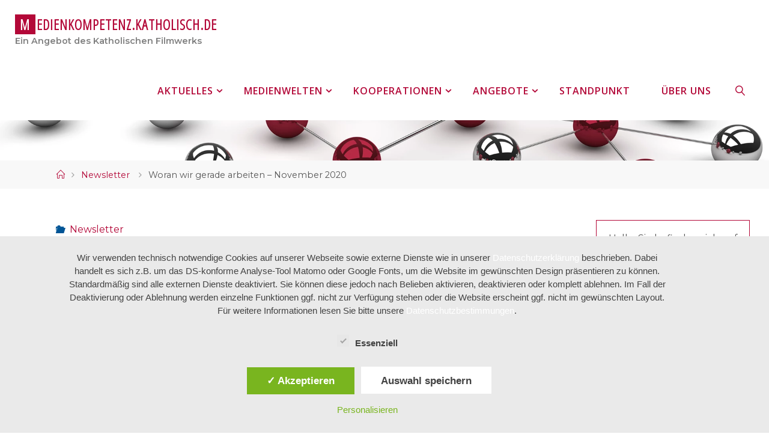

--- FILE ---
content_type: text/html; charset=UTF-8
request_url: https://medienkompetenz.katholisch.de/newsletter-11-2020/
body_size: 31540
content:
<!DOCTYPE html>
<html lang="de">
<head>
<meta name="viewport" content="width=device-width, user-scalable=yes, initial-scale=1.0">
<meta http-equiv="X-UA-Compatible" content="IE=edge" /><meta charset="UTF-8">
<meta name="google-site-verification" content="OpnVY2wpR0j7bfQ5m59EA8nERh2VJebUDu3fz8TTsB0" />
<link rel="profile" href="http://gmpg.org/xfn/11">
<link rel="pingback" href="https://medienkompetenz.katholisch.de/xmlrpc.php">
<meta name='robots' content='index, follow, max-image-preview:large, max-snippet:-1, max-video-preview:-1' />
	<style>img:is([sizes="auto" i], [sizes^="auto," i]) { contain-intrinsic-size: 3000px 1500px }</style>
	<style type='text/css'>
					#tarteaucitronCookieImg { background: url(/assets/img/cookies-dark.png);}
					.tarteaucitronInfoBox { color: #424242 !important; }
					.dsgvoaio_pol_header { background: #eaeaea !important;}
					.dsgvo_hide_policy_popup .dashicons {color: #424242 !important;}					

					#tarteaucitron #tarteaucitronServices .tarteaucitronMainLine {

						background: #eaeaea !important;

						border: 3px solid #eaeaea !important;

						border-left: 9px solid #eaeaea !important;

						border-top: 5px solid #eaeaea !important;

						margin-bottom: 0;

						margin-top: 21px;

						position: relative;

					}

					#tarteaucitron #tarteaucitronServices .tarteaucitronTitle a, #tarteaucitron b, #tarteaucitron #tarteaucitronServices .tarteaucitronMainLine .tarteaucitronName b, #tarteaucitron #tarteaucitronServices .tarteaucitronTitle, #tarteaucitronAlertSmall #tarteaucitronCookiesListContainer #tarteaucitronClosePanelCookie, #tarteaucitron #tarteaucitronClosePanel, #tarteaucitron #tarteaucitronServices .tarteaucitronMainLine .tarteaucitronName a, #tarteaucitron #tarteaucitronServices .tarteaucitronTitle a {

						color: #424242 !important;

					}

	

					#tarteaucitronAlertSmall #tarteaucitronCookiesListContainer #tarteaucitronCookiesList .tarteaucitronTitle, #tarteaucitron #tarteaucitronServices .tarteaucitronTitle, #tarteaucitron #tarteaucitronInfo, #tarteaucitron #tarteaucitronServices .tarteaucitronDetails {

						background: #eaeaea !important;

					}

					

					#tarteaucitronAlertSmall #tarteaucitronCookiesListContainer #tarteaucitronClosePanelCookie, #tarteaucitron #tarteaucitronClosePanel {

						background: #eaeaea !important;

						

					}

					

					#tarteaucitron .tarteaucitronBorder {

						background: #fff;

						border: 2px solid #eaeaea !important;

					}		



					#tarteaucitronAlertBig, #tarteaucitronManager {

						/**background: #eaeaea !important;

						color: #424242 !important;**/

					}	
					
					#tarteaucitronAlertSmall {
						
						background: #eaeaea !important;
					
					}



					#tarteaucitronAlertBig #tarteaucitronCloseAlert {

						background: #ffffff !important;

						color: #424242 !important;

					}						

					.tac_activate {

						background: #eaeaea !important;

						color: #424242 !important;

					}	

					.tac_activate .tac_float b {

						color: #424242 !important;

					}

					.dsdvo-cookie-notice.style1 #tarteaucitronAlertBig {
						
						background: #eaeaea !important;
						
						color: #424242 !important;
					}
					
					.dsgvoaio-checkbox {
						
						color: #424242 !important;
						
					}
					
					.dsgvoaio-checkbox-indicator { 
					
						background: #ffffff !important;
					
					}
					
					.dsgvoaio-checkbox input:checked ~ .dsgvoaio-checkbox-indicator {
						
						background: #79b51f !important;
						
					}
					
					#tarinner #dsgvonotice_footer a, .dsgvonotice_footer_separator {
						
						color: #424242 !important;
						
					}					 
					

				 </style>
	<!-- This site is optimized with the Yoast SEO plugin v25.3.1 - https://yoast.com/wordpress/plugins/seo/ -->
	<title>Woran wir gerade arbeiten – November 2020 | medienkompetenz.katholisch.de</title>
	<link rel="canonical" href="https://medienkompetenz.katholisch.de/newsletter-11-2020/" />
	<meta property="og:locale" content="de_DE" />
	<meta property="og:type" content="article" />
	<meta property="og:title" content="Woran wir gerade arbeiten – November 2020 | medienkompetenz.katholisch.de" />
	<meta property="og:description" content="Liebe Leserinnen und Leser, nun ist es also Herbst und die zweite Welle der Covid-19-Pandemie erzwingt einen „Lockdown light“. Angesichts einer sich immer weiter dunkelrot verfärbenden Deutschland-Karte ist es zweifelsfrei vernünftig, Einschränkungen des Alltags in Kauf zu nehmen. Aber vielleicht müsste an einigen Stellen mit Blick auf das kulturelle und …" />
	<meta property="og:url" content="https://medienkompetenz.katholisch.de/newsletter-11-2020/" />
	<meta property="og:site_name" content="medienkompetenz.katholisch.de" />
	<meta property="article:published_time" content="2020-11-12T06:00:30+00:00" />
	<meta property="article:modified_time" content="2023-04-12T10:20:08+00:00" />
	<meta property="og:image" content="https://medienkompetenz.katholisch.de/files/2018/09/2018-09-07_newsletter_artikellistenbildpexels_pixabay_cc0.png" />
	<meta property="og:image:width" content="752" />
	<meta property="og:image:height" content="423" />
	<meta property="og:image:type" content="image/png" />
	<meta name="author" content="Clearingstelle Medienkompetenz" />
	<meta name="twitter:card" content="summary_large_image" />
	<meta name="twitter:label1" content="Verfasst von" />
	<meta name="twitter:data1" content="Clearingstelle Medienkompetenz" />
	<meta name="twitter:label2" content="Geschätzte Lesezeit" />
	<meta name="twitter:data2" content="6 Minuten" />
	<script type="application/ld+json" class="yoast-schema-graph">{"@context":"https://schema.org","@graph":[{"@type":"Article","@id":"https://medienkompetenz.katholisch.de/newsletter-11-2020/#article","isPartOf":{"@id":"https://medienkompetenz.katholisch.de/newsletter-11-2020/"},"author":{"name":"Clearingstelle Medienkompetenz","@id":"https://medienkompetenz.katholisch.de/#/schema/person/d8b3bc2a608a6b701d265ef47ef32d31"},"headline":"Woran wir gerade arbeiten – November 2020","datePublished":"2020-11-12T06:00:30+00:00","dateModified":"2023-04-12T10:20:08+00:00","mainEntityOfPage":{"@id":"https://medienkompetenz.katholisch.de/newsletter-11-2020/"},"wordCount":1145,"publisher":{"@id":"https://medienkompetenz.katholisch.de/#organization"},"image":{"@id":"https://medienkompetenz.katholisch.de/newsletter-11-2020/#primaryimage"},"thumbnailUrl":"https://medienkompetenz.katholisch.de/files/2018/09/2018-09-07_newsletter_artikellistenbildpexels_pixabay_cc0.png","keywords":["aktive Medienarbeit","Medienbildung","Medienkompetenz","Medienpädagogik","Öffentlichkeitsarbeit"],"articleSection":["Newsletter"],"inLanguage":"de"},{"@type":"WebPage","@id":"https://medienkompetenz.katholisch.de/newsletter-11-2020/","url":"https://medienkompetenz.katholisch.de/newsletter-11-2020/","name":"Woran wir gerade arbeiten – November 2020 | medienkompetenz.katholisch.de","isPartOf":{"@id":"https://medienkompetenz.katholisch.de/#website"},"primaryImageOfPage":{"@id":"https://medienkompetenz.katholisch.de/newsletter-11-2020/#primaryimage"},"image":{"@id":"https://medienkompetenz.katholisch.de/newsletter-11-2020/#primaryimage"},"thumbnailUrl":"https://medienkompetenz.katholisch.de/files/2018/09/2018-09-07_newsletter_artikellistenbildpexels_pixabay_cc0.png","datePublished":"2020-11-12T06:00:30+00:00","dateModified":"2023-04-12T10:20:08+00:00","breadcrumb":{"@id":"https://medienkompetenz.katholisch.de/newsletter-11-2020/#breadcrumb"},"inLanguage":"de","potentialAction":[{"@type":"ReadAction","target":["https://medienkompetenz.katholisch.de/newsletter-11-2020/"]}]},{"@type":"ImageObject","inLanguage":"de","@id":"https://medienkompetenz.katholisch.de/newsletter-11-2020/#primaryimage","url":"https://medienkompetenz.katholisch.de/files/2018/09/2018-09-07_newsletter_artikellistenbildpexels_pixabay_cc0.png","contentUrl":"https://medienkompetenz.katholisch.de/files/2018/09/2018-09-07_newsletter_artikellistenbildpexels_pixabay_cc0.png","width":752,"height":423,"caption":"newsletter - Gelber Briefkasten"},{"@type":"BreadcrumbList","@id":"https://medienkompetenz.katholisch.de/newsletter-11-2020/#breadcrumb","itemListElement":[{"@type":"ListItem","position":1,"name":"Startseite","item":"https://medienkompetenz.katholisch.de/"},{"@type":"ListItem","position":2,"name":"Aktuelles","item":"https://medienkompetenz.katholisch.de/aktuelles/"},{"@type":"ListItem","position":3,"name":"Woran wir gerade arbeiten – November 2020"}]},{"@type":"WebSite","@id":"https://medienkompetenz.katholisch.de/#website","url":"https://medienkompetenz.katholisch.de/","name":"Clearingstelle Medienkompetenz","description":"Ein Angebot des Katholischen Filmwerks","publisher":{"@id":"https://medienkompetenz.katholisch.de/#organization"},"potentialAction":[{"@type":"SearchAction","target":{"@type":"EntryPoint","urlTemplate":"https://medienkompetenz.katholisch.de/?s={search_term_string}"},"query-input":{"@type":"PropertyValueSpecification","valueRequired":true,"valueName":"search_term_string"}}],"inLanguage":"de"},{"@type":"Organization","@id":"https://medienkompetenz.katholisch.de/#organization","name":"Clearingstelle Medienkompetenz der Deutschen Bischofskonferenz an der Kath. Hochschule Mainz","url":"https://medienkompetenz.katholisch.de/","logo":{"@type":"ImageObject","inLanguage":"de","@id":"https://medienkompetenz.katholisch.de/#/schema/logo/image/","url":"https://medienkompetenz.katholisch.de/files/2018/12/KH-Logo_Clearingstelle_CMYK.png","contentUrl":"https://medienkompetenz.katholisch.de/files/2018/12/KH-Logo_Clearingstelle_CMYK.png","width":150,"height":150,"caption":"Clearingstelle Medienkompetenz der Deutschen Bischofskonferenz an der Kath. Hochschule Mainz"},"image":{"@id":"https://medienkompetenz.katholisch.de/#/schema/logo/image/"}},{"@type":"Person","@id":"https://medienkompetenz.katholisch.de/#/schema/person/d8b3bc2a608a6b701d265ef47ef32d31","name":"Clearingstelle Medienkompetenz","url":"https://medienkompetenz.katholisch.de/author/clearingstelle/"}]}</script>
	<!-- / Yoast SEO plugin. -->


<link rel='dns-prefetch' href='//code.responsivevoice.org' />
<link rel='dns-prefetch' href='//moodle.studiumdigitale.uni-frankfurt.de' />
<link rel="alternate" type="application/rss+xml" title="medienkompetenz.katholisch.de &raquo; Feed" href="https://medienkompetenz.katholisch.de/feed/" />
<link rel="alternate" type="application/rss+xml" title="medienkompetenz.katholisch.de &raquo; Kommentar-Feed" href="https://medienkompetenz.katholisch.de/comments/feed/" />
<link rel="alternate" type="text/calendar" title="medienkompetenz.katholisch.de &raquo; iCal Feed" href="https://medienkompetenz.katholisch.de/events/?ical=1" />
<link rel="alternate" type="application/rss+xml" title="medienkompetenz.katholisch.de &raquo; Woran wir gerade arbeiten – November 2020 Kommentar-Feed" href="https://medienkompetenz.katholisch.de/newsletter-11-2020/feed/" />
<script type="text/javascript">
/* <![CDATA[ */
window._wpemojiSettings = {"baseUrl":"https:\/\/s.w.org\/images\/core\/emoji\/15.1.0\/72x72\/","ext":".png","svgUrl":"https:\/\/s.w.org\/images\/core\/emoji\/15.1.0\/svg\/","svgExt":".svg","source":{"concatemoji":"https:\/\/medienkompetenz.katholisch.de\/wp-includes\/js\/wp-emoji-release.min.js?ver=6.8.1"}};
/*! This file is auto-generated */
!function(i,n){var o,s,e;function c(e){try{var t={supportTests:e,timestamp:(new Date).valueOf()};sessionStorage.setItem(o,JSON.stringify(t))}catch(e){}}function p(e,t,n){e.clearRect(0,0,e.canvas.width,e.canvas.height),e.fillText(t,0,0);var t=new Uint32Array(e.getImageData(0,0,e.canvas.width,e.canvas.height).data),r=(e.clearRect(0,0,e.canvas.width,e.canvas.height),e.fillText(n,0,0),new Uint32Array(e.getImageData(0,0,e.canvas.width,e.canvas.height).data));return t.every(function(e,t){return e===r[t]})}function u(e,t,n){switch(t){case"flag":return n(e,"\ud83c\udff3\ufe0f\u200d\u26a7\ufe0f","\ud83c\udff3\ufe0f\u200b\u26a7\ufe0f")?!1:!n(e,"\ud83c\uddfa\ud83c\uddf3","\ud83c\uddfa\u200b\ud83c\uddf3")&&!n(e,"\ud83c\udff4\udb40\udc67\udb40\udc62\udb40\udc65\udb40\udc6e\udb40\udc67\udb40\udc7f","\ud83c\udff4\u200b\udb40\udc67\u200b\udb40\udc62\u200b\udb40\udc65\u200b\udb40\udc6e\u200b\udb40\udc67\u200b\udb40\udc7f");case"emoji":return!n(e,"\ud83d\udc26\u200d\ud83d\udd25","\ud83d\udc26\u200b\ud83d\udd25")}return!1}function f(e,t,n){var r="undefined"!=typeof WorkerGlobalScope&&self instanceof WorkerGlobalScope?new OffscreenCanvas(300,150):i.createElement("canvas"),a=r.getContext("2d",{willReadFrequently:!0}),o=(a.textBaseline="top",a.font="600 32px Arial",{});return e.forEach(function(e){o[e]=t(a,e,n)}),o}function t(e){var t=i.createElement("script");t.src=e,t.defer=!0,i.head.appendChild(t)}"undefined"!=typeof Promise&&(o="wpEmojiSettingsSupports",s=["flag","emoji"],n.supports={everything:!0,everythingExceptFlag:!0},e=new Promise(function(e){i.addEventListener("DOMContentLoaded",e,{once:!0})}),new Promise(function(t){var n=function(){try{var e=JSON.parse(sessionStorage.getItem(o));if("object"==typeof e&&"number"==typeof e.timestamp&&(new Date).valueOf()<e.timestamp+604800&&"object"==typeof e.supportTests)return e.supportTests}catch(e){}return null}();if(!n){if("undefined"!=typeof Worker&&"undefined"!=typeof OffscreenCanvas&&"undefined"!=typeof URL&&URL.createObjectURL&&"undefined"!=typeof Blob)try{var e="postMessage("+f.toString()+"("+[JSON.stringify(s),u.toString(),p.toString()].join(",")+"));",r=new Blob([e],{type:"text/javascript"}),a=new Worker(URL.createObjectURL(r),{name:"wpTestEmojiSupports"});return void(a.onmessage=function(e){c(n=e.data),a.terminate(),t(n)})}catch(e){}c(n=f(s,u,p))}t(n)}).then(function(e){for(var t in e)n.supports[t]=e[t],n.supports.everything=n.supports.everything&&n.supports[t],"flag"!==t&&(n.supports.everythingExceptFlag=n.supports.everythingExceptFlag&&n.supports[t]);n.supports.everythingExceptFlag=n.supports.everythingExceptFlag&&!n.supports.flag,n.DOMReady=!1,n.readyCallback=function(){n.DOMReady=!0}}).then(function(){return e}).then(function(){var e;n.supports.everything||(n.readyCallback(),(e=n.source||{}).concatemoji?t(e.concatemoji):e.wpemoji&&e.twemoji&&(t(e.twemoji),t(e.wpemoji)))}))}((window,document),window._wpemojiSettings);
/* ]]> */
</script>
<link rel='stylesheet' id='fluidaplus-shortcodes-css' href='https://medienkompetenz.katholisch.de/wp-content/themes/fluida-plus/plus/resources/shortcodes.css?ver=1.6.0.2' type='text/css' media='all' />
<style id='wp-emoji-styles-inline-css' type='text/css'>

	img.wp-smiley, img.emoji {
		display: inline !important;
		border: none !important;
		box-shadow: none !important;
		height: 1em !important;
		width: 1em !important;
		margin: 0 0.07em !important;
		vertical-align: -0.1em !important;
		background: none !important;
		padding: 0 !important;
	}
</style>
<link rel='stylesheet' id='wp-block-library-css' href='https://medienkompetenz.katholisch.de/wp-includes/css/dist/block-library/style.min.css?ver=6.8.1' type='text/css' media='all' />
<style id='classic-theme-styles-inline-css' type='text/css'>
/*! This file is auto-generated */
.wp-block-button__link{color:#fff;background-color:#32373c;border-radius:9999px;box-shadow:none;text-decoration:none;padding:calc(.667em + 2px) calc(1.333em + 2px);font-size:1.125em}.wp-block-file__button{background:#32373c;color:#fff;text-decoration:none}
</style>
<style id='global-styles-inline-css' type='text/css'>
:root{--wp--preset--aspect-ratio--square: 1;--wp--preset--aspect-ratio--4-3: 4/3;--wp--preset--aspect-ratio--3-4: 3/4;--wp--preset--aspect-ratio--3-2: 3/2;--wp--preset--aspect-ratio--2-3: 2/3;--wp--preset--aspect-ratio--16-9: 16/9;--wp--preset--aspect-ratio--9-16: 9/16;--wp--preset--color--black: #000000;--wp--preset--color--cyan-bluish-gray: #abb8c3;--wp--preset--color--white: #ffffff;--wp--preset--color--pale-pink: #f78da7;--wp--preset--color--vivid-red: #cf2e2e;--wp--preset--color--luminous-vivid-orange: #ff6900;--wp--preset--color--luminous-vivid-amber: #fcb900;--wp--preset--color--light-green-cyan: #7bdcb5;--wp--preset--color--vivid-green-cyan: #00d084;--wp--preset--color--pale-cyan-blue: #8ed1fc;--wp--preset--color--vivid-cyan-blue: #0693e3;--wp--preset--color--vivid-purple: #9b51e0;--wp--preset--color--accent-1: #b30838;--wp--preset--color--accent-2: #005596;--wp--preset--color--headings: #282828;--wp--preset--color--sitetext: #555555;--wp--preset--color--sitebg: #fff;--wp--preset--gradient--vivid-cyan-blue-to-vivid-purple: linear-gradient(135deg,rgba(6,147,227,1) 0%,rgb(155,81,224) 100%);--wp--preset--gradient--light-green-cyan-to-vivid-green-cyan: linear-gradient(135deg,rgb(122,220,180) 0%,rgb(0,208,130) 100%);--wp--preset--gradient--luminous-vivid-amber-to-luminous-vivid-orange: linear-gradient(135deg,rgba(252,185,0,1) 0%,rgba(255,105,0,1) 100%);--wp--preset--gradient--luminous-vivid-orange-to-vivid-red: linear-gradient(135deg,rgba(255,105,0,1) 0%,rgb(207,46,46) 100%);--wp--preset--gradient--very-light-gray-to-cyan-bluish-gray: linear-gradient(135deg,rgb(238,238,238) 0%,rgb(169,184,195) 100%);--wp--preset--gradient--cool-to-warm-spectrum: linear-gradient(135deg,rgb(74,234,220) 0%,rgb(151,120,209) 20%,rgb(207,42,186) 40%,rgb(238,44,130) 60%,rgb(251,105,98) 80%,rgb(254,248,76) 100%);--wp--preset--gradient--blush-light-purple: linear-gradient(135deg,rgb(255,206,236) 0%,rgb(152,150,240) 100%);--wp--preset--gradient--blush-bordeaux: linear-gradient(135deg,rgb(254,205,165) 0%,rgb(254,45,45) 50%,rgb(107,0,62) 100%);--wp--preset--gradient--luminous-dusk: linear-gradient(135deg,rgb(255,203,112) 0%,rgb(199,81,192) 50%,rgb(65,88,208) 100%);--wp--preset--gradient--pale-ocean: linear-gradient(135deg,rgb(255,245,203) 0%,rgb(182,227,212) 50%,rgb(51,167,181) 100%);--wp--preset--gradient--electric-grass: linear-gradient(135deg,rgb(202,248,128) 0%,rgb(113,206,126) 100%);--wp--preset--gradient--midnight: linear-gradient(135deg,rgb(2,3,129) 0%,rgb(40,116,252) 100%);--wp--preset--font-size--small: 10px;--wp--preset--font-size--medium: 20px;--wp--preset--font-size--large: 25px;--wp--preset--font-size--x-large: 42px;--wp--preset--font-size--regular: 16px;--wp--preset--font-size--larger: 40px;--wp--preset--spacing--20: 0.44rem;--wp--preset--spacing--30: 0.67rem;--wp--preset--spacing--40: 1rem;--wp--preset--spacing--50: 1.5rem;--wp--preset--spacing--60: 2.25rem;--wp--preset--spacing--70: 3.38rem;--wp--preset--spacing--80: 5.06rem;--wp--preset--shadow--natural: 6px 6px 9px rgba(0, 0, 0, 0.2);--wp--preset--shadow--deep: 12px 12px 50px rgba(0, 0, 0, 0.4);--wp--preset--shadow--sharp: 6px 6px 0px rgba(0, 0, 0, 0.2);--wp--preset--shadow--outlined: 6px 6px 0px -3px rgba(255, 255, 255, 1), 6px 6px rgba(0, 0, 0, 1);--wp--preset--shadow--crisp: 6px 6px 0px rgba(0, 0, 0, 1);}:where(.is-layout-flex){gap: 0.5em;}:where(.is-layout-grid){gap: 0.5em;}body .is-layout-flex{display: flex;}.is-layout-flex{flex-wrap: wrap;align-items: center;}.is-layout-flex > :is(*, div){margin: 0;}body .is-layout-grid{display: grid;}.is-layout-grid > :is(*, div){margin: 0;}:where(.wp-block-columns.is-layout-flex){gap: 2em;}:where(.wp-block-columns.is-layout-grid){gap: 2em;}:where(.wp-block-post-template.is-layout-flex){gap: 1.25em;}:where(.wp-block-post-template.is-layout-grid){gap: 1.25em;}.has-black-color{color: var(--wp--preset--color--black) !important;}.has-cyan-bluish-gray-color{color: var(--wp--preset--color--cyan-bluish-gray) !important;}.has-white-color{color: var(--wp--preset--color--white) !important;}.has-pale-pink-color{color: var(--wp--preset--color--pale-pink) !important;}.has-vivid-red-color{color: var(--wp--preset--color--vivid-red) !important;}.has-luminous-vivid-orange-color{color: var(--wp--preset--color--luminous-vivid-orange) !important;}.has-luminous-vivid-amber-color{color: var(--wp--preset--color--luminous-vivid-amber) !important;}.has-light-green-cyan-color{color: var(--wp--preset--color--light-green-cyan) !important;}.has-vivid-green-cyan-color{color: var(--wp--preset--color--vivid-green-cyan) !important;}.has-pale-cyan-blue-color{color: var(--wp--preset--color--pale-cyan-blue) !important;}.has-vivid-cyan-blue-color{color: var(--wp--preset--color--vivid-cyan-blue) !important;}.has-vivid-purple-color{color: var(--wp--preset--color--vivid-purple) !important;}.has-black-background-color{background-color: var(--wp--preset--color--black) !important;}.has-cyan-bluish-gray-background-color{background-color: var(--wp--preset--color--cyan-bluish-gray) !important;}.has-white-background-color{background-color: var(--wp--preset--color--white) !important;}.has-pale-pink-background-color{background-color: var(--wp--preset--color--pale-pink) !important;}.has-vivid-red-background-color{background-color: var(--wp--preset--color--vivid-red) !important;}.has-luminous-vivid-orange-background-color{background-color: var(--wp--preset--color--luminous-vivid-orange) !important;}.has-luminous-vivid-amber-background-color{background-color: var(--wp--preset--color--luminous-vivid-amber) !important;}.has-light-green-cyan-background-color{background-color: var(--wp--preset--color--light-green-cyan) !important;}.has-vivid-green-cyan-background-color{background-color: var(--wp--preset--color--vivid-green-cyan) !important;}.has-pale-cyan-blue-background-color{background-color: var(--wp--preset--color--pale-cyan-blue) !important;}.has-vivid-cyan-blue-background-color{background-color: var(--wp--preset--color--vivid-cyan-blue) !important;}.has-vivid-purple-background-color{background-color: var(--wp--preset--color--vivid-purple) !important;}.has-black-border-color{border-color: var(--wp--preset--color--black) !important;}.has-cyan-bluish-gray-border-color{border-color: var(--wp--preset--color--cyan-bluish-gray) !important;}.has-white-border-color{border-color: var(--wp--preset--color--white) !important;}.has-pale-pink-border-color{border-color: var(--wp--preset--color--pale-pink) !important;}.has-vivid-red-border-color{border-color: var(--wp--preset--color--vivid-red) !important;}.has-luminous-vivid-orange-border-color{border-color: var(--wp--preset--color--luminous-vivid-orange) !important;}.has-luminous-vivid-amber-border-color{border-color: var(--wp--preset--color--luminous-vivid-amber) !important;}.has-light-green-cyan-border-color{border-color: var(--wp--preset--color--light-green-cyan) !important;}.has-vivid-green-cyan-border-color{border-color: var(--wp--preset--color--vivid-green-cyan) !important;}.has-pale-cyan-blue-border-color{border-color: var(--wp--preset--color--pale-cyan-blue) !important;}.has-vivid-cyan-blue-border-color{border-color: var(--wp--preset--color--vivid-cyan-blue) !important;}.has-vivid-purple-border-color{border-color: var(--wp--preset--color--vivid-purple) !important;}.has-vivid-cyan-blue-to-vivid-purple-gradient-background{background: var(--wp--preset--gradient--vivid-cyan-blue-to-vivid-purple) !important;}.has-light-green-cyan-to-vivid-green-cyan-gradient-background{background: var(--wp--preset--gradient--light-green-cyan-to-vivid-green-cyan) !important;}.has-luminous-vivid-amber-to-luminous-vivid-orange-gradient-background{background: var(--wp--preset--gradient--luminous-vivid-amber-to-luminous-vivid-orange) !important;}.has-luminous-vivid-orange-to-vivid-red-gradient-background{background: var(--wp--preset--gradient--luminous-vivid-orange-to-vivid-red) !important;}.has-very-light-gray-to-cyan-bluish-gray-gradient-background{background: var(--wp--preset--gradient--very-light-gray-to-cyan-bluish-gray) !important;}.has-cool-to-warm-spectrum-gradient-background{background: var(--wp--preset--gradient--cool-to-warm-spectrum) !important;}.has-blush-light-purple-gradient-background{background: var(--wp--preset--gradient--blush-light-purple) !important;}.has-blush-bordeaux-gradient-background{background: var(--wp--preset--gradient--blush-bordeaux) !important;}.has-luminous-dusk-gradient-background{background: var(--wp--preset--gradient--luminous-dusk) !important;}.has-pale-ocean-gradient-background{background: var(--wp--preset--gradient--pale-ocean) !important;}.has-electric-grass-gradient-background{background: var(--wp--preset--gradient--electric-grass) !important;}.has-midnight-gradient-background{background: var(--wp--preset--gradient--midnight) !important;}.has-small-font-size{font-size: var(--wp--preset--font-size--small) !important;}.has-medium-font-size{font-size: var(--wp--preset--font-size--medium) !important;}.has-large-font-size{font-size: var(--wp--preset--font-size--large) !important;}.has-x-large-font-size{font-size: var(--wp--preset--font-size--x-large) !important;}
:where(.wp-block-post-template.is-layout-flex){gap: 1.25em;}:where(.wp-block-post-template.is-layout-grid){gap: 1.25em;}
:where(.wp-block-columns.is-layout-flex){gap: 2em;}:where(.wp-block-columns.is-layout-grid){gap: 2em;}
:root :where(.wp-block-pullquote){font-size: 1.5em;line-height: 1.6;}
</style>
<link rel='stylesheet' id='contact-form-7-css' href='https://medienkompetenz.katholisch.de/wp-content/plugins/contact-form-7/includes/css/styles.css?ver=6.0.6' type='text/css' media='all' />
<link rel='stylesheet' id='dashicons-css' href='https://medienkompetenz.katholisch.de/wp-includes/css/dashicons.min.css?ver=6.8.1' type='text/css' media='all' />
<link rel='stylesheet' id='dsgvoaio_frontend_css-css' href='https://medienkompetenz.katholisch.de/wp-content/plugins/dsgvo-all-in-one-for-wp/assets/css/plugin.css?ver=1.0' type='text/css' media='all' />
<link rel='stylesheet' id='responsive-lightbox-swipebox-css' href='https://medienkompetenz.katholisch.de/wp-content/plugins/responsive-lightbox/assets/swipebox/swipebox.min.css?ver=1.5.2' type='text/css' media='all' />
<link rel='stylesheet' id='rv-style-css' href='https://medienkompetenz.katholisch.de/wp-content/plugins/responsivevoice-text-to-speech/includes/css/responsivevoice.css?ver=6.8.1' type='text/css' media='all' />
<link rel='stylesheet' id='spu-public-css-css' href='https://medienkompetenz.katholisch.de/wp-content/plugins/popups/public/assets/css/public.css?ver=1.9.3.8' type='text/css' media='all' />
<link rel='stylesheet' id='fluida-main-css' href='https://medienkompetenz.katholisch.de/wp-content/themes/fluida-plus/style.css?ver=1.6.0.2' type='text/css' media='all' />
<style id='fluida-main-inline-css' type='text/css'>
 #site-header-main-inside, #container, #colophon-inside, #footer-inside, #breadcrumbs-container-inside, #wp-custom-header { margin: 0 auto; max-width: 1920px; } #site-header-main { left: 0; right: 0; } #primary { width: 320px; } #secondary { width: 320px; } #container.one-column { } #container.two-columns-right #secondary { float: right; } #container.two-columns-right .main, .two-columns-right #breadcrumbs { width: calc( 98% - 320px ); float: left; } #container.two-columns-left #primary { float: left; } #container.two-columns-left .main, .two-columns-left #breadcrumbs { width: calc( 98% - 320px ); float: right; } #container.three-columns-right #primary, #container.three-columns-left #primary, #container.three-columns-sided #primary { float: left; } #container.three-columns-right #secondary, #container.three-columns-left #secondary, #container.three-columns-sided #secondary { float: left; } #container.three-columns-right #primary, #container.three-columns-left #secondary { margin-left: 2%; margin-right: 2%; } #container.three-columns-right .main, .three-columns-right #breadcrumbs { width: calc( 96% - 640px ); float: left; } #container.three-columns-left .main, .three-columns-left #breadcrumbs { width: calc( 96% - 640px ); float: right; } #container.three-columns-sided #secondary { float: right; } #container.three-columns-sided .main, .three-columns-sided #breadcrumbs { width: calc( 96% - 640px ); float: right; margin: 0 calc( 2% + 320px ) 0 -1920px; } html { font-family: 'Montserrat';font-weight:400; font-size: 16px; font-weight: 400; line-height: 1.8; } #site-title { font-family: Open Sans Condensed; font-size: 150%; font-weight: 300; } #access ul li a { font-family: Open Sans; font-size: 100%; font-weight: 600; } #access i.search-icon { font-size: 100%; } .widget-title { font-family: 'Montserrat'; font-size: 100%; font-weight: 600; } .widget-container { font-family: 'Montserrat'; font-size: 100%; font-weight: 400; } .entry-title, #reply-title, .woocommerce .main .page-title, .woocommerce .main .entry-title { font-family: 'Montserrat'; font-size: 200%; font-weight: 400; } .content-masonry .entry-title { font-size: 150%; } h1 { font-size: 2.33em; } h2 { font-size: 2.06em; } h3 { font-size: 1.79em; } h4 { font-size: 1.52em; } h5 { font-size: 1.25em; } h6 { font-size: 0.98em; } h1, h2, h3, h4, h5, h6 { font-family: 'Montserrat'; font-weight: 400; } .lp-staticslider .staticslider-caption-title, .seriousslider.seriousslider-theme .seriousslider-caption-title { font-family: 'Montserrat'; } body { color: #555555; background-color: #ffffff; } #site-header-main, #site-header-main-inside, #access ul li a, #access ul ul, #access::after { background-color: #fff; } #access .menu-main-search .searchform { border-color: #b30838; background-color: #b30838; } .menu-search-animated .searchform input[type="search"], .menu-search-animated .searchform input[type="search"]:focus { color: #fff; } #header a { color: #b30838; } #access > div > ul > li, #access > div > ul > li > a { color: #b30838; } #access ul.sub-menu li a, #access ul.children li a { color: #555555; } #access ul.sub-menu li:hover > a, #access ul.children li:hover > a { background-color: rgba(85,85,85,0.1); } #access > div > ul > li:hover > a { color: #fff; } #access ul > li.current_page_item > a, #access ul > li.current-menu-item > a, #access ul > li.current_page_ancestor > a, #access ul > li.current-menu-ancestor > a, #access .sub-menu, #access .children { border-top-color: #b30838; } #access ul ul ul { border-left-color: rgba(85,85,85,0.5); } #access > div > ul > li:hover > a { background-color: #b30838; } #access ul.children > li.current_page_item > a, #access ul.sub-menu > li.current-menu-item > a, #access ul.children > li.current_page_ancestor > a, #access ul.sub-menu > li.current-menu-ancestor > a { border-color: #555555; } .searchform .searchsubmit, .searchform:hover input[type="search"], .searchform input[type="search"]:focus { color: #fff; background-color: transparent; } .searchform::after, .searchform input[type="search"]:focus, .searchform .searchsubmit:hover { background-color: #b30838; } article.hentry, #primary, .searchform, .main > div:not(#content-masonry), .main > header, .main > nav#nav-below, .pagination span, .pagination a, #nav-old-below .nav-previous, #nav-old-below .nav-next { background-color: #fff; } #breadcrumbs-container { background-color: #f8f8f8;} #secondary { ; } #colophon, #footer { background-color: #e9e9e9; color: #595959; } span.entry-format { color: #b30838; } .format-aside { border-top-color: #ffffff; } article.hentry .post-thumbnail-container { background-color: rgba(85,85,85,0.15); } .entry-content blockquote::before, .entry-content blockquote::after { color: rgba(85,85,85,0.1); } .entry-content h1, .entry-content h2, .entry-content h3, .entry-content h4, .lp-text-content h1, .lp-text-content h2, .lp-text-content h3, .lp-text-content h4 { color: #282828; } a { color: #b30838; } a:hover, .entry-meta span a:hover, .comments-link a:hover { color: #005596; } #footer a, .page-title strong { color: #b30838; } #footer a:hover, #site-title a:hover span { color: #005596; } #access > div > ul > li.menu-search-animated:hover i { color: #fff; } .continue-reading-link { color: #fff; background-color: #005596} .continue-reading-link:before { background-color: #b30838} .continue-reading-link:hover { color: #fff; } header.pad-container { border-top-color: #b30838; } article.sticky:after { background-color: rgba(179,8,56,1); } .socials a:before { color: #b30838; } .socials a:hover:before { color: #005596; } .fluida-normalizedtags #content .tagcloud a { color: #fff; background-color: #b30838; } .fluida-normalizedtags #content .tagcloud a:hover { background-color: #005596; } #toTop .icon-back2top:before { color: #b30838; } #toTop:hover .icon-back2top:before { color: #005596; } .entry-meta .icon-metas:before { color: #005596; } .page-link a:hover { border-top-color: #005596; } #site-title span a span:nth-child(1) { background-color: #b30838; color: #fff; width: 1.4em; margin-right: .1em; text-align: center; line-height: 1.4; font-weight: 300; } #site-title span a:hover span:nth-child(1) { background-color: #005596; } .fluida-caption-one .main .wp-caption .wp-caption-text { border-bottom-color: #eeeeee; } .fluida-caption-two .main .wp-caption .wp-caption-text { background-color: #f5f5f5; } .fluida-image-one .entry-content img[class*="align"], .fluida-image-one .entry-summary img[class*="align"], .fluida-image-two .entry-content img[class*='align'], .fluida-image-two .entry-summary img[class*='align'] { border-color: #eeeeee; } .fluida-image-five .entry-content img[class*='align'], .fluida-image-five .entry-summary img[class*='align'] { border-color: #b30838; } /* diffs */ span.edit-link a.post-edit-link, span.edit-link a.post-edit-link:hover, span.edit-link .icon-edit:before { color: #9a9a9a; } .searchform { border-color: #ebebeb; } .entry-meta span, .entry-utility span, .entry-meta time, .comment-meta a, #breadcrumbs-nav .icon-angle-right::before, .footermenu ul li span.sep { color: #9a9a9a; } #footer { border-top-color: #d5d5d5; } #colophon .widget-container:after { background-color: #d5d5d5; } #commentform { max-width:650px;} code, .reply a:after, #nav-below .nav-previous a:before, #nav-below .nav-next a:before, .reply a:after { background-color: #eeeeee; } pre, .entry-meta .author, nav.sidebarmenu, .page-link > span, article #author-info, .comment-author, .commentlist .comment-body, .commentlist .pingback, nav.sidebarmenu li a { border-color: #eeeeee; } select, input[type], textarea { color: #555555; } button, input[type="button"], input[type="submit"], input[type="reset"] { background-color: #b30838; color: #fff; } button:hover, input[type="button"]:hover, input[type="submit"]:hover, input[type="reset"]:hover { background-color: #005596; } select, input[type], textarea { border-color: #e9e9e9; } input[type]:hover, textarea:hover, select:hover, input[type]:focus, textarea:focus, select:focus { border-color: #cdcdcd; } hr { background-color: #e9e9e9; } #toTop { background-color: rgba(250,250,250,0.8) } /* gutenberg */ .wp-block-image.alignwide { margin-left: -15%; margin-right: -15%; } .wp-block-image.alignwide img { width: 130%; max-width: 130%; } .has-accent-1-color, .has-accent-1-color:hover { color: #b30838; } .has-accent-2-color, .has-accent-2-color:hover { color: #005596; } .has-headings-color, .has-headings-color:hover { color: #282828; } .has-sitetext-color, .has-sitetext-color:hover { color: #555555; } .has-sitebg-color, .has-sitebg-color:hover { color: #fff; } .has-accent-1-background-color { background-color: #b30838; } .has-accent-2-background-color { background-color: #005596; } .has-headings-background-color { background-color: #282828; } .has-sitetext-background-color { background-color: #555555; } .has-sitebg-background-color { background-color: #fff; } .has-small-font-size { font-size: 10px; } .has-regular-font-size { font-size: 16px; } .has-large-font-size { font-size: 25px; } .has-larger-font-size { font-size: 40px; } .has-huge-font-size { font-size: 40px; } /* woocommerce */ .woocommerce-page #respond input#submit.alt, .woocommerce a.button.alt, .woocommerce-page button.button.alt, .woocommerce input.button.alt, .woocommerce #respond input#submit, .woocommerce a.button, .woocommerce button.button, .woocommerce input.button { background-color: #b30838; color: #fff; line-height: 1.8; } .woocommerce #respond input#submit:hover, .woocommerce a.button:hover, .woocommerce button.button:hover, .woocommerce input.button:hover { background-color: #d52a5a; color: #fff;} .woocommerce-page #respond input#submit.alt, .woocommerce a.button.alt, .woocommerce-page button.button.alt, .woocommerce input.button.alt { background-color: #005596; color: #fff; line-height: 1.8; } .woocommerce-page #respond input#submit.alt:hover, .woocommerce a.button.alt:hover, .woocommerce-page button.button.alt:hover, .woocommerce input.button.alt:hover { background-color: #2277b8; color: #fff;} .woocommerce div.product .woocommerce-tabs ul.tabs li.active { border-bottom-color: #fff; } .woocommerce #respond input#submit.alt.disabled, .woocommerce #respond input#submit.alt.disabled:hover, .woocommerce #respond input#submit.alt:disabled, .woocommerce #respond input#submit.alt:disabled:hover, .woocommerce #respond input#submit.alt[disabled]:disabled, .woocommerce #respond input#submit.alt[disabled]:disabled:hover, .woocommerce a.button.alt.disabled, .woocommerce a.button.alt.disabled:hover, .woocommerce a.button.alt:disabled, .woocommerce a.button.alt:disabled:hover, .woocommerce a.button.alt[disabled]:disabled, .woocommerce a.button.alt[disabled]:disabled:hover, .woocommerce button.button.alt.disabled, .woocommerce button.button.alt.disabled:hover, .woocommerce button.button.alt:disabled, .woocommerce button.button.alt:disabled:hover, .woocommerce button.button.alt[disabled]:disabled, .woocommerce button.button.alt[disabled]:disabled:hover, .woocommerce input.button.alt.disabled, .woocommerce input.button.alt.disabled:hover, .woocommerce input.button.alt:disabled, .woocommerce input.button.alt:disabled:hover, .woocommerce input.button.alt[disabled]:disabled, .woocommerce input.button.alt[disabled]:disabled:hover { background-color: #005596; } .woocommerce ul.products li.product .price, .woocommerce div.product p.price, .woocommerce div.product span.price { color: #232323 } #add_payment_method #payment, .woocommerce-cart #payment, .woocommerce-checkout #payment { background: #f5f5f5; } /* mobile menu */ nav#mobile-menu { background-color: #fff; } #mobile-menu .mobile-arrow { ; } .main .entry-content, .main .entry-summary { text-align: inherit; } .main p, .main ul, .main ol, .main dd, .main pre, .main hr { margin-bottom: 1.0em; } .main p { text-indent: 0.0em;} .main a.post-featured-image { background-position: center center; } #content { margin-top: 20px; } #content { padding-left: 0px; padding-right: 0px; } #header-widget-area { width: 100%; left: calc(50% - 100% / 2); } .fluida-stripped-table .main thead th, .fluida-bordered-table .main thead th, .fluida-stripped-table .main td, .fluida-stripped-table .main th, .fluida-bordered-table .main th, .fluida-bordered-table .main td { border-color: #e9e9e9; } .fluida-clean-table .main th, .fluida-stripped-table .main tr:nth-child(odd) td, .fluida-stripped-table .main tr:nth-child(odd) th { background-color: #f6f6f6; } .fluida-cropped-featured .main .post-thumbnail-container { height: 200px; } .fluida-responsive-featured .main .post-thumbnail-container { max-height: 200px; height: auto; } #secondary { border: 0; box-shadow: none; } #primary + #secondary { padding-left: 1em; } article.hentry .article-inner, #breadcrumbs-nav, body.woocommerce.woocommerce-page #breadcrumbs-nav, #content-masonry article.hentry .article-inner, .pad-container { padding-left: 10%; padding-right: 10%; } .fluida-magazine-two.archive #breadcrumbs-nav, .fluida-magazine-two.archive .pad-container, .fluida-magazine-two.search #breadcrumbs-nav, .fluida-magazine-two.search .pad-container, .fluida-magazine-two.page-template-template-page-with-intro #breadcrumbs-nav, .fluida-magazine-two.page-template-template-page-with-intro .pad-container { padding-left: 5%; padding-right: 5%; } .fluida-magazine-three.archive #breadcrumbs-nav, .fluida-magazine-three.archive .pad-container, .fluida-magazine-three.search #breadcrumbs-nav, .fluida-magazine-three.search .pad-container, .fluida-magazine-three.page-template-template-page-with-intro #breadcrumbs-nav, .fluida-magazine-three.page-template-template-page-with-intro .pad-container { padding-left: 3.3333333333333%; padding-right: 3.3333333333333%; } #site-header-main { height:100px; } #sheader, .identity, #nav-toggle { height:100px; line-height:100px; } #access div > ul > li > a { line-height:98px; } #access .menu-main-search > a, #branding { height:100px; } .fluida-responsive-headerimage #masthead #header-image-main-inside { max-height: 250px; } .fluida-cropped-headerimage #masthead div.header-image { height: 250px; } #site-description { display: block; } #masthead #site-header-main { position: fixed; top: 0; box-shadow: 0 0 3px rgba(0,0,0,0.2); } #header-image-main { margin-top: 100px; } .fluida-landing-page .lp-blocks-inside, .fluida-landing-page .lp-boxes-inside, .fluida-landing-page .lp-text-inside, .fluida-landing-page .lp-posts-inside, .fluida-landing-page .lp-section-header { max-width: 1600px; } .seriousslider-theme .seriousslider-caption-buttons a:nth-child(2n+1), a.staticslider-button:nth-child(2n+1) { color: #555555; border-color: #fff; background-color: #fff; } .seriousslider-theme .seriousslider-caption-buttons a:nth-child(2n+1):hover, a.staticslider-button:nth-child(2n+1):hover { color: #fff; } .seriousslider-theme .seriousslider-caption-buttons a:nth-child(2n), a.staticslider-button:nth-child(2n) { border-color: #fff; color: #fff; } .seriousslider-theme .seriousslider-caption-buttons a:nth-child(2n):hover, .staticslider-button:nth-child(2n):hover { color: #555555; background-color: #fff; } .lp-blocks { ; } .lp-block > i::before { color: #b30838; } .lp-block:hover i::before { color: #005596; } .lp-block i:after { background-color: #b30838; } .lp-block:hover i:after { background-color: #005596; } .lp-block-text, .lp-boxes-static .lp-box-text, .lp-section-desc { color: #919191; } .lp-text { background-color: #ffffff; } .lp-boxes-1 .lp-box .lp-box-image { height: 250px; } .lp-boxes-1.lp-boxes-animated .lp-box:hover .lp-box-text { max-height: 150px; } .lp-boxes-2 .lp-box .lp-box-image { height: 300px; } .lp-boxes-2.lp-boxes-animated .lp-box:hover .lp-box-text { max-height: 200px; } .lp-box-readmore { color: #b30838; } .lp-boxes { ; } .lp-boxes .lp-box-overlay { background-color: rgba(179,8,56, 0.9); } .lpbox-rnd1 { background-color: #c8c8c8; } .lpbox-rnd2 { background-color: #c3c3c3; } .lpbox-rnd3 { background-color: #bebebe; } .lpbox-rnd4 { background-color: #b9b9b9; } .lpbox-rnd5 { background-color: #b4b4b4; } .lpbox-rnd6 { background-color: #afafaf; } .lpbox-rnd7 { background-color: #aaaaaa; } .lpbox-rnd8 { background-color: #a5a5a5; } /* Plus style */ /* Landing Page */ .lp-blocks1 { background-color: #f3f3f3; } .lp-blocks2 { } .lp-boxes-1 { background-color: #f8f8f8; } .lp-boxes-2 { background-color: #f8f8f8; } .lp-boxes-3 { } #lp-text-zero { background-color: #fff; } #lp-text-one { background-color: #fff; } #lp-text-two { background-color: #fff; } #lp-text-three { background-color: #fff; } #lp-text-four { background-color: #fff; } #lp-text-five { background-color: #fff; } #lp-text-six { background-color: #ffffff; } .lp-portfolio { background-color: #fff; } .lp-blocks2 .lp-block i::before { color: #b30838; border-color: #b30838; } .lp-blocks2 .lp-block:hover i::before { background-color: #b30838; } .lp-boxes-static2 .lp-box { background-color: #fff; } .lp-boxes.lp-boxes-animated2 .lp-box-overlay { background-color: rgba(0,85,150, 0.9); } .lp-boxes-3 .lp-box .lp-box-image { height: 500px; } .lp-boxes-3.lp-boxes-animated .lp-box:hover .lp-box-text { max-height: 400px; } .lp-text .lp-text-overlay + .lp-text-inside { color: #555555; } .lp-text.style-reverse .lp-text-overlay + .lp-text-inside { color: #d4d4d4; } /* Shortcodes */ .panel-title { font-family: 'Montserrat';font-weight:400; } .btn-primary, .label-primary { background: #b30838; } .btn-secondary, .label-secondary { background: #005596; } .btn-primary:hover, .btn-primary:focus, .btn-primary.focus, .btn-primary:active, .btn-primary.active { background: #910016; } .btn-secondary:hover, .btn-secondary:focus, .btn-secondary.focus, .btn-secondary:active, .btn-secondary.active { background: #003374; } .fontfamily-titles-font { font-family: 'Montserrat'; } .fontfamily-headings-font { font-family: 'Montserrat'; } /* Portfolio */ .single article.jetpack-portfolio .entry-meta { background-color: #f5f5f5 } .jetpack-portfolio-shortcode .portfolio-entry .portfolio-entry-meta > div:last-child { border-color: #eeeeee; } #portfolio-filter > a, #portfolio-filter > a:after { color: #888888; } #portfolio-filter > a.active { color: #b30838; } /* Widgets */ .widget-area .cryout-wtabs-nav { border-color: #b30838; } ul.cryout-wtabs-nav li.active a { background-color: #b30838; } /* Team Members */ .tmm .tmm_member { background-color: #f5f5f5; } @media (min-width: 800px) and (max-width: 800px) { .cryout #access { display: none; } .cryout #nav-toggle { display: block; } .cryout #sheader { margin-left: 0; margin-right: 2em; } } /* end Plus style */ 
/* Fluida Custom CSS */ .lp-staticslider .staticslider-caption-title{color:#b30838; font-size:2.0em; background: linear-gradient(to right, rgba(255, 255, 255, 0) 0%, rgba(255, 255, 255, 1) 50%, rgba(255, 255, 255, 0) 100%);} .lp-staticslider .staticslider-sep {background:#b30838} .lp-staticslider .staticslider-caption-text{color:#b30838; font-size:1.0em;background: linear-gradient(to right, rgba(255, 255, 255, 0) 0%, rgba(255, 255, 255, 1) 49%, rgba(255, 255, 255, 0) 100%);} 
</style>
<link rel='stylesheet' id='fluida-child-css' href='https://medienkompetenz.katholisch.de/wp-content/themes/fluida-plus-child/style.css?ver=20180315113538' type='text/css' media='all' />
<link rel='stylesheet' id='fluida-themefonts-css' href='https://medienkompetenz.katholisch.de/wp-content/themes/fluida-plus/resources/fonts/fontfaces.css?ver=1.6.0.2' type='text/css' media='all' />
<link rel='stylesheet' id='fluida-googlefonts-css' href='//moodle.studiumdigitale.uni-frankfurt.de/webfonts/css.php?family=Montserrat400%2C300%2C600%2C700%7COpen+Sans%7COpen+Sans+Condensed300%7CMontserrat%7CMontserrat%3A400%2C400%2C300%2C600%2C700%7COpen+Sans%3A400%7COpen+Sans+Condensed%3A300%2C300%7COpen+Sans%3A600%7CMontserrat%3A600%7CMontserrat%3A400%7COpen+Sans+Condensed%3A400%2C300&#038;ver=1.6.0.2' type='text/css' media='all' />
<script type="text/javascript" src="https://medienkompetenz.katholisch.de/wp-includes/js/jquery/jquery.min.js?ver=3.7.1" id="jquery-core-js"></script>
<script type="text/javascript" src="https://medienkompetenz.katholisch.de/wp-includes/js/jquery/jquery-migrate.min.js?ver=3.4.1" id="jquery-migrate-js"></script>
<script type="text/javascript" src="https://medienkompetenz.katholisch.de/wp-content/themes/fluida-plus/plus/resources/shortcodes.js?ver=1.6.0.2" id="fluidaplus-shortcodes-js"></script>
<script type="text/javascript" id="dsdvo_tarteaucitron-js-extra">
/* <![CDATA[ */
var parms = {"version":"4.8","close_popup_auto":"off","animation_time":"1000","text_policy":"Datenschutzbedingungen","buttoncustomizebackground":"transparent","buttoncustomizetextcolor":"#79b51f","text_imprint":"Impressum","btn_text_save":"Auswahl speichern","checkbox_externals_label":"Externe Dienste","checkbox_statistics_label":"Statistiken","checkbox_essentials_label":"Essenziell","nolabel":"NEIN","yeslabel":"JA","showpolicyname":"Datenschutzbedingungen \/ Cookies angezeigen","maincatname":"Allgemeine Cookies","language":"de","woocommercecookies":" ","polylangcookie":"","usenocookies":"Dieser Dienst nutzt keine Cookies.","cookietextheader":"Datenschutzeinstellungen","nocookietext":"Dieser Dienst hat keine Cookies gespeichert.","cookietextusage":"Gespeicherte Cookies:","cookietextusagebefore":"Folgende Cookies k\u00f6nnen gespeichert werden:","adminajaxurl":"https:\/\/medienkompetenz.katholisch.de\/wp-admin\/admin-ajax.php","vgwort_defaultoptinout":"optin","koko_defaultoptinout":"optin","ga_defaultoptinout":"optin","notice_design":"clear","expiretime":"7","noticestyle":"style1","backgroundcolor":"#333","textcolor":"#ffffff","buttonbackground":"#fff","buttontextcolor":"#333","buttonlinkcolor":"","cookietext":"<p>Wir verwenden technisch notwendige Cookies auf unserer Webseite sowie externe Dienste wie in unserer <a href=\"https:\/\/medienkompetenz.katholisch.de\/datenschutz\/\" rel=\"noopener\">Datenschutzerkl\u00e4rung<\/a> beschrieben. Dabei handelt es sich z.B. um das DS-konforme Analyse-Tool Matomo oder Google Fonts, um die Website im gew\u00fcnschten Design pr\u00e4sentieren zu k\u00f6nnen.\nStandardm\u00e4\u00dfig sind alle externen Dienste deaktiviert. Sie k\u00f6nnen diese jedoch nach Belieben aktivieren, deaktivieren oder komplett ablehnen. Im Fall der Deaktivierung oder Ablehnung werden einzelne Funktionen ggf. nicht zur Verf\u00fcgung stehen oder die Website erscheint ggf. nicht im gew\u00fcnschten Layout.\nF\u00fcr weitere Informationen lesen Sie bitte unsere <a href=\"https:\/\/medienkompetenz.katholisch.de\/datenschutz\/\" rel=\"noopener\">Datenschutzbestimmungen<\/a>.<\/p>\n","cookieaccepttext":"Akzeptieren","btn_text_customize":"Personalisieren","cookietextscroll":"Durch das fortgesetzte bl\u00e4ttern stimmen Sie der Nutzung von externen Diensten und Cookies zu.","imprinturl":"","policyurl":"https:\/\/medienkompetenz.katholisch.de\/datenschutz\/","policyurltext":"Hier finden Sie unsere Datenschutzbestimmungen","ablehnentxt":"Ablehnen","ablehnentext":"Sie haben die Bedingungen abgelehnt. Sie werden daher auf google.de weitergeleitet.","ablehnenurl":"www.google.de","showrejectbtn":"on","popupagbs":" ","languageswitcher":" ","pixelorderid":"","fbpixel_content_type":"","fbpixel_content_ids":"","fbpixel_currency":"","fbpixel_product_cat":"","fbpixel_content_name":"","fbpixel_product_price":"","isbuyedsendet":"","pixelevent":"","pixeleventcurrency":"","pixeleventamount":"","outgoing_text":"<p><strong>Sie verlassen nun unsere Internetpr\u00e4senz<\/strong><\/p>\n<p>Da Sie auf einen externen Link geklickt haben verlassen Sie nun unsere Internetpr\u00e4senz.<\/p>\n<p>Sind Sie damit einverstanden so klicken Sie auf den nachfolgenden Button:<\/p>\n","youtube_spt":"","twitter_spt":"","linkedin_spt":"","shareaholic_spt":"","vimeo_spt":"","vgwort_spt":"","accepttext":"Zulassen","policytextbtn":"Datenschutzbedingungen","show_layertext":"off"};
/* ]]> */
</script>
<script type="text/javascript" src="https://medienkompetenz.katholisch.de/wp-content/plugins/dsgvo-all-in-one-for-wp/assets/js/tarteaucitron/tarteaucitron.min.js?ver=1.0" id="dsdvo_tarteaucitron-js"></script>
<script type="text/javascript" id="dsgvoaio_inline_js-js-after">
/* <![CDATA[ */
jQuery( document ).ready(function() {
					
					tarteaucitron.init({

						"hashtag": "#tarteaucitron",

						"cookieName": "dsgvoaiowp_cookie", 

						"highPrivacy": true,

						"orientation": "center",

						"adblocker": false, 

						"showAlertSmall": true, 

						"cookieslist": true, 

						"removeCredit": true, 

						"expireCookie": 7, 

						"handleBrowserDNTRequest": false, 

						//"cookieDomain": ".medienkompetenz.katholisch.de" 

						"removeCredit": true, 

						"moreInfoLink": false, 

						});
					});	
				var tarteaucitronForceLanguage = 'de'
/* ]]> */
</script>
<script type="text/javascript" src="https://medienkompetenz.katholisch.de/wp-content/plugins/responsive-lightbox/assets/swipebox/jquery.swipebox.min.js?ver=1.5.2" id="responsive-lightbox-swipebox-js"></script>
<script src='https://medienkompetenz.katholisch.de/wp-content/plugins/the-events-calendar/common/build/js/underscore-before.js'></script>
<script type="text/javascript" src="https://medienkompetenz.katholisch.de/wp-includes/js/underscore.min.js?ver=1.13.7" id="underscore-js"></script>
<script src='https://medienkompetenz.katholisch.de/wp-content/plugins/the-events-calendar/common/build/js/underscore-after.js'></script>
<script type="text/javascript" src="https://medienkompetenz.katholisch.de/wp-content/plugins/responsive-lightbox/assets/infinitescroll/infinite-scroll.pkgd.min.js?ver=4.0.1" id="responsive-lightbox-infinite-scroll-js"></script>
<script type="text/javascript" id="responsive-lightbox-js-before">
/* <![CDATA[ */
var rlArgs = {"script":"swipebox","selector":"lightbox","customEvents":"","activeGalleries":true,"animation":true,"hideCloseButtonOnMobile":false,"removeBarsOnMobile":false,"hideBars":true,"hideBarsDelay":5000,"videoMaxWidth":1080,"useSVG":true,"loopAtEnd":false,"woocommerce_gallery":false,"ajaxurl":"https:\/\/medienkompetenz.katholisch.de\/wp-admin\/admin-ajax.php","nonce":"8defab82bf","preview":false,"postId":8685,"scriptExtension":false};
/* ]]> */
</script>
<script type="text/javascript" src="https://medienkompetenz.katholisch.de/wp-content/plugins/responsive-lightbox/js/front.js?ver=2.5.2" id="responsive-lightbox-js"></script>
<script type="text/javascript" src="https://code.responsivevoice.org/responsivevoice.js" id="responsive-voice-js"></script>
<!--[if lt IE 9]>
<script type="text/javascript" src="https://medienkompetenz.katholisch.de/wp-content/themes/fluida-plus/resources/js/html5shiv.min.js?ver=1.6.0.2" id="fluida-html5shiv-js"></script>
<![endif]-->
<link rel="https://api.w.org/" href="https://medienkompetenz.katholisch.de/wp-json/" /><link rel="alternate" title="JSON" type="application/json" href="https://medienkompetenz.katholisch.de/wp-json/wp/v2/posts/8685" /><link rel="EditURI" type="application/rsd+xml" title="RSD" href="https://medienkompetenz.katholisch.de/xmlrpc.php?rsd" />
<meta name="generator" content="WordPress 6.8.1" />
<link rel='shortlink' href='https://medienkompetenz.katholisch.de/?p=8685' />
<link rel="alternate" title="oEmbed (JSON)" type="application/json+oembed" href="https://medienkompetenz.katholisch.de/wp-json/oembed/1.0/embed?url=https%3A%2F%2Fmedienkompetenz.katholisch.de%2Fnewsletter-11-2020%2F" />
<link rel="alternate" title="oEmbed (XML)" type="text/xml+oembed" href="https://medienkompetenz.katholisch.de/wp-json/oembed/1.0/embed?url=https%3A%2F%2Fmedienkompetenz.katholisch.de%2Fnewsletter-11-2020%2F&#038;format=xml" />
<meta name="tec-api-version" content="v1"><meta name="tec-api-origin" content="https://medienkompetenz.katholisch.de"><link rel="alternate" href="https://medienkompetenz.katholisch.de/wp-json/tribe/events/v1/" /><style type="text/css">.broken_link, a.broken_link {
	text-decoration: line-through;
}</style><link rel="icon" href="https://medienkompetenz.katholisch.de/files/2019/02/cropped-clearingstelle_header_icon-32x32.jpg" sizes="32x32" />
<link rel="icon" href="https://medienkompetenz.katholisch.de/files/2019/02/cropped-clearingstelle_header_icon-192x192.jpg" sizes="192x192" />
<link rel="apple-touch-icon" href="https://medienkompetenz.katholisch.de/files/2019/02/cropped-clearingstelle_header_icon-180x180.jpg" />
<meta name="msapplication-TileImage" content="https://medienkompetenz.katholisch.de/files/2019/02/cropped-clearingstelle_header_icon-270x270.jpg" />


			<style>
					
			@media screen and (min-width: 800px) {

				.dsdvo-cookie-notice.style1 #tarteaucitronDisclaimerAlert {

					float: left;

					width: 100% !important;
					
					text-align: center !important;
					
					padding-top: 15px;

				}
				
				.dsdvo-cookie-notice.style1 #tarteaucitronAlertBig .dsgvonoticebtns {
					
					float: left;
					
					width: 100%;
					
					text-align: center;
					
					margin-bottom: 25px;
					
				}
								
				.dsdvo-cookie-notice.style1 #tarteaucitronAlertBig #tarteaucitronPersonalize, .dsdvo-cookie-notice.style1 #tarteaucitronAlertBig #tarteaucitronCloseAlert {
					
					float: none !important;
					
				}	

			}
			
			@media screen and (max-width: 800px) {

				.dsdvo-cookie-notice.style1 #tarteaucitronDisclaimerAlert {

					float: left;

					width: 80% !important;

				}
				
				.dsdvo-cookie-notice.style1 #tarteaucitronAlertBig #tarteaucitronCloseAlert, .dsdvo-cookie-notice.style1 #tarteaucitronPersonalize {
					
					margin-bottom: 15px !important;
				
				}	

				.dsdvo-cookie-notice.style1 #tarteaucitronDisclaimerAlert .tarteaucitronDisclaimerAlertInner {
					
					padding-top: 15px;
					
				}				

			}
			
			</style>

					<style type="text/css" id="wp-custom-css">
			/*___Start able player styles____*/
/*Upgarde z-index bc. able player*/	 
#site-header-main
{
	z-index: 5001;
}
.able
{
	box-shadow: none!important;
}
.able *::before
{
    font-family:able!important;
}
.able-seekbar-loaded
{
	display:none!important;
}
.able-seekbar-played
{
	left: -2px!important;
    top: -2px!important;
}
.able-seekbar-head
{
	top:-10px!important;
}
.able-status-bar
{
	padding: 0px 10px 0px 10px!important;
}
.able-volume-slider
{
    top: -70px!important;
	    height: 70px!important;
}
/*___End of able player styles___*/
/*Main Page lp-boxes */	 
.lp-boxes-animated .lp-box-title
{
	background-color: #000000ba;
	padding: 5px 10px;
	-moz-transition: all 1s ease-in;
	-webkit-transition: all .1s ease-in;
	-o-transition: all .1s ease-in;
	transition: all .1s ease-in;
}

.lp-box:hover .lp-box-title
{
	background-color: transparent;
}

.lp-boxes-animated .lp-box-readmore
{
	opacity: 1;
}
.screen-reader-text
{
	background-color:#FFFFFF;
	color:#000;
}
.lp-boxes-animated .lp-box-title
{
	font-weight: 500;	
}
.lp-boxes-animated2 .lp-box .lp-box-text-inside
{
	font-weight: 500;

}


.lp-block-text, .lp-boxes-static .lp-box-text, .lp-section-desc {
    color: #656565;
}
.lp-boxes.lp-boxes-animated2 .lp-box-overlay {
    background-color: #00457Ae6;
}


/*---*/
@media (min-width: 1156px) and (max-width: 1550px) {
	
  body&gt;#site-wrapper{
		    padding-top: 100px;
	}
}
@media (max-width: 1100px)
{
	.cryout #nav-toggle
	{
		display:block;
	}
	#masthead.cryout #access
	{
		display:none;
	}
}


#nav-toggle span:before
,.blicon-cross3:before
{
	    font-size: 36px;
	    font-weight: bolder;

}

#access i.search-icon:before{
	    font-weight: 700;
	    font-size: 100%;
}
#site-description
,nav#mobile-menu a span
,.dropdown-toggle:after
,.lp-box-readmore
,#toTop .icon-back2top:before
,#site-copyright

{
	font-weight: 600;
}
#site-title a span
,#site-title span a span:nth-child(1)
{
	font-weight: 600;
	
}


.lp-staticslider .staticslider-caption-title
,.lp-staticslider .staticslider-caption-text
{
background:
  linear-gradient(to right,
    rgba(255, 255, 255, 0) 0%,
    rgba(255, 255, 255, 1) 10%,
     rgba(255, 255, 255, 1) 50%,
     rgba(255, 255, 255, 1) 90%,
    rgba(255, 255, 255, 0) 100%  ) !important;
}

#PageViewSOR ul
{
	 list-style-type:none;
	 padding: 0px;
}

#PageViewSOR li
{
	margin: 0 0 6px 0;
	padding: 0px;
}

#PageViewSOR div.inner
{
	display: block;
	color: #262626;
	text-decoration: none;
	border-bottom: 1px solid grey;
}
#PageViewSOR a
{
	background-image:url('https://ssl.studiumdigitale.uni-frankfurt.de/privacy/feed/suffix_newsteaser.png');
	background-repeat: no-repeat;
	padding: 0 0 10px 25px;
	line-height: 1.1em;
	text-decoration: none;
	color: #b30838;
}
#PageViewSOR  a:hover {
color: #005596;
}
#PageViewSOR  span.date-provider {
	margin: 10px 0 6px 0;
	color: #427CAC;
	padding: 0 0 10px 25px;
	font-weight:600;
}
#PageViewSOR  .theLink
{
	font-weight:600;
}
#PageViewSOR  div.description{
	padding: 0 0 10px 25px;
	font-weight:400;
}


/* ----- */




/* RV responsivevoice-button Active */
.responsivevoice-p
{
min-height: 2.4em; margin-top: 1em;
}
.responsivevoice-button
{
	margin-bottom: 1em;
    float: right;
}

.responsivevoice-button.talking
{
	background-color: #005596;
}

@media (max-width: 750px)
{
#spu-4212
	{
		top: 50px;
	}
#spu-4212 .spu-close
{
    font-size: 30px;
    color: #666;
    text-shadow: 0 1px 0#000;
    z-index: 99999;
    width: 38px;
    height: 35px;
    font-size: 66px;
    overflow: hidden;
    /* border: 1px solid red; */
    background-color: #fff;
}
#spu-4212 .spu-container
{
    padding-top: 40px;
}

}


@-moz-document url-prefix() {
	#spu-4212
	{
		padding-top: 30px;
	}
	.spu-close-top_right
	{
		top:35px;
	}
	.spu-close-top_right
	{
		
		background-color:#fff;
		-webkit-border-radius: 8px;
		-moz-border-radius: 8px;
		border-radius: 8px;
	}
}


.socials {
    font-size: 1.5em;
}

/* Individuelle Anpassung Headlines */
.entry-content h1, .entry-content h2, .entry-content h3, .entry-content h4, .lp-text-content h1, .lp-text-content h2, .lp-text-content h3, .lp-text-content h4, h1, h5 {
	color:#005596;
}

/* Button in Popup für MC */
a.btn.btn-sm.btn-info {
	background-color: #F18B03;
}

/* Button auf Startseite für MC */
a.btn.btn-md.btn-primary {
	background-color: #F18B03;
}


		</style>
		</head>

<body class="wp-singular post-template-default single single-post postid-8685 single-format-standard wp-embed-responsive wp-theme-fluida-plus wp-child-theme-fluida-plus-child tribe-no-js fluida-image-one fluida-caption-two fluida-totop-normal fluida-stripped-table fluida-fixed-menu fluida-responsive-headerimage fluida-responsive-featured fluida-magazine-two fluida-magazine-layout fluida-comment-placeholder fluida-elementshadow fluida-normalizedtags fluida-article-animation-fade fluida-menu-animation" itemscope itemtype="http://schema.org/WebPage">
		<div id="site-wrapper">

	<header id="masthead" class="cryout"  itemscope itemtype="http://schema.org/WPHeader" role="banner">

		<div id="site-header-main">
			<div id="site-header-main-inside">

				<nav id="mobile-menu">
					<span id="nav-cancel"><i class="blicon-cross3"></i></span>
					<div><ul id="mobile-nav" class=""><li id="menu-item-22" class="menu-item menu-item-type-post_type menu-item-object-page current_page_parent menu-item-has-children menu-item-22"><a href="https://medienkompetenz.katholisch.de/aktuelles/"><span>Aktuelles</span></a>
<ul class="sub-menu">
	<li id="menu-item-15252" class="menu-item menu-item-type-custom menu-item-object-custom menu-item-15252"><a href="/2025/"><span>2025</span></a></li>
	<li id="menu-item-14348" class="menu-item menu-item-type-custom menu-item-object-custom menu-item-14348"><a href="/2024/"><span>2024</span></a></li>
	<li id="menu-item-12927" class="menu-item menu-item-type-custom menu-item-object-custom menu-item-12927"><a href="/2023/"><span>2023</span></a></li>
	<li id="menu-item-10157" class="menu-item menu-item-type-custom menu-item-object-custom menu-item-10157"><a href="/2022/"><span>2022</span></a></li>
	<li id="menu-item-5464" class="menu-item menu-item-type-custom menu-item-object-custom menu-item-5464"><a href="/2021/"><span>2021</span></a></li>
	<li id="menu-item-4901" class="menu-item menu-item-type-custom menu-item-object-custom menu-item-4901"><a href="/2020/"><span>2020</span></a></li>
	<li id="menu-item-4174" class="menu-item menu-item-type-custom menu-item-object-custom menu-item-4174"><a href="/2019/"><span>2019</span></a></li>
	<li id="menu-item-61" class="menu-item menu-item-type-custom menu-item-object-custom menu-item-61"><a href="/2018/"><span>2018</span></a></li>
	<li id="menu-item-62" class="menu-item menu-item-type-custom menu-item-object-custom menu-item-62"><a href="/2017/"><span>2017</span></a></li>
	<li id="menu-item-63" class="menu-item menu-item-type-custom menu-item-object-custom menu-item-63"><a href="/2016/"><span>2016</span></a></li>
	<li id="menu-item-763" class="menu-item menu-item-type-custom menu-item-object-custom menu-item-763"><a href="/2015/"><span>2015</span></a></li>
	<li id="menu-item-869" class="menu-item menu-item-type-custom menu-item-object-custom menu-item-869"><a href="/2014/"><span>2014</span></a></li>
	<li id="menu-item-973" class="menu-item menu-item-type-custom menu-item-object-custom menu-item-973"><a href="/2013/"><span>2013</span></a></li>
	<li id="menu-item-974" class="menu-item menu-item-type-custom menu-item-object-custom menu-item-974"><a href="/2012/"><span>2012</span></a></li>
</ul>
</li>
<li id="menu-item-21" class="menu-item menu-item-type-post_type menu-item-object-page menu-item-has-children menu-item-21"><a href="https://medienkompetenz.katholisch.de/medienwelten/"><span>Medienwelten</span></a>
<ul class="sub-menu">
	<li id="menu-item-8399" class="menu-item menu-item-type-post_type menu-item-object-page menu-item-8399"><a href="https://medienkompetenz.katholisch.de/medienkompetenz/"><span>Medienkompetenz</span></a></li>
	<li id="menu-item-8431" class="menu-item menu-item-type-post_type menu-item-object-page menu-item-8431"><a href="https://medienkompetenz.katholisch.de/kinder-medien/"><span>Kinder &amp; Medien</span></a></li>
	<li id="menu-item-8429" class="menu-item menu-item-type-post_type menu-item-object-page menu-item-8429"><a href="https://medienkompetenz.katholisch.de/jugend-medien/"><span>Jugend &amp; Medien</span></a></li>
	<li id="menu-item-8427" class="menu-item menu-item-type-post_type menu-item-object-page menu-item-8427"><a href="https://medienkompetenz.katholisch.de/familie-medien/"><span>Familie &amp; Medien</span></a></li>
	<li id="menu-item-8425" class="menu-item menu-item-type-post_type menu-item-object-page menu-item-8425"><a href="https://medienkompetenz.katholisch.de/silver-surfer/"><span>Silver Surfer</span></a></li>
</ul>
</li>
<li id="menu-item-70" class="menu-item menu-item-type-post_type menu-item-object-page menu-item-has-children menu-item-70"><a href="https://medienkompetenz.katholisch.de/kooperationspartner/"><span>Kooperationen</span></a>
<ul class="sub-menu">
	<li id="menu-item-71" class="menu-item menu-item-type-post_type menu-item-object-page menu-item-71"><a href="https://medienkompetenz.katholisch.de/kooperationspartner/buechereiarbeit/"><span>Büchereiarbeit</span></a></li>
	<li id="menu-item-10548" class="menu-item menu-item-type-post_type menu-item-object-page menu-item-10548"><a href="https://medienkompetenz.katholisch.de/kooperationspartner/digitalitaet-als-soziale-frage/"><span>Digitalität als soziale Frage</span></a></li>
	<li id="menu-item-7969" class="menu-item menu-item-type-post_type menu-item-object-page menu-item-7969"><a href="https://medienkompetenz.katholisch.de/kooperationspartner/mepodi-medienbildung-politisch-und-digital/"><span>Medienbildung politisch und digital</span></a></li>
	<li id="menu-item-72" class="menu-item menu-item-type-post_type menu-item-object-page menu-item-72"><a href="https://medienkompetenz.katholisch.de/kooperationspartner/medienstellen/"><span>Medienstellen</span></a></li>
	<li id="menu-item-8451" class="menu-item menu-item-type-post_type menu-item-object-page menu-item-8451"><a href="https://medienkompetenz.katholisch.de/oeffentlichkeitsarbeit/"><span>Öffentlichkeitsarbeit</span></a></li>
	<li id="menu-item-8449" class="menu-item menu-item-type-post_type menu-item-object-page menu-item-8449"><a href="https://medienkompetenz.katholisch.de/tagungen/"><span>Tagungen</span></a></li>
</ul>
</li>
<li id="menu-item-76" class="menu-item menu-item-type-post_type menu-item-object-page menu-item-has-children menu-item-76"><a href="https://medienkompetenz.katholisch.de/angebote/"><span>Angebote</span></a>
<ul class="sub-menu">
	<li id="menu-item-8379" class="menu-item menu-item-type-post_type menu-item-object-page menu-item-8379"><a href="https://medienkompetenz.katholisch.de/filmtipps/"><span>Filmtipps</span></a></li>
	<li id="menu-item-79" class="menu-item menu-item-type-custom menu-item-object-custom menu-item-79"><a target="_blank" href="http://www.mekomat.de"><span>Mekomat</span></a></li>
	<li id="menu-item-8493" class="menu-item menu-item-type-post_type menu-item-object-page menu-item-8493"><a href="https://medienkompetenz.katholisch.de/unser-newsletter/"><span>Newsletter</span></a></li>
	<li id="menu-item-8447" class="menu-item menu-item-type-post_type menu-item-object-page menu-item-8447"><a href="https://medienkompetenz.katholisch.de/publikationen/"><span>Publikationen</span></a></li>
	<li id="menu-item-8039" class="menu-item menu-item-type-post_type menu-item-object-page menu-item-has-children menu-item-8039"><a href="https://medienkompetenz.katholisch.de/tools-und-apps-nicht-nur-fuer-medienpaedagoginnen/"><span>Tools und Apps</span></a>
	<ul class="sub-menu">
		<li id="menu-item-8041" class="menu-item menu-item-type-post_type menu-item-object-post menu-item-8041"><a href="https://medienkompetenz.katholisch.de/mindmap-online-tools/"><span>MindMap: Online-Tools</span></a></li>
		<li id="menu-item-13784" class="menu-item menu-item-type-post_type menu-item-object-page menu-item-13784"><a href="https://medienkompetenz.katholisch.de/tools-und-apps-nicht-nur-fuer-medienpaedagoginnen/best-of-tools/"><span>Best-of-Tools</span></a></li>
	</ul>
</li>
	<li id="menu-item-8367" class="menu-item menu-item-type-post_type menu-item-object-page menu-item-8367"><a href="https://medienkompetenz.katholisch.de/zertifikatskurs-mepps/"><span>Zertifikatskurs #mepps</span></a></li>
	<li id="menu-item-13765" class="menu-item menu-item-type-custom menu-item-object-custom menu-item-13765"><a href="https://medienkompetenzerwerb.de"><span>Projekt-Steckbriefe</span></a></li>
</ul>
</li>
<li id="menu-item-5801" class="menu-item menu-item-type-post_type menu-item-object-page menu-item-5801"><a href="https://medienkompetenz.katholisch.de/standpunkt-2/"><span>Standpunkt</span></a></li>
<li id="menu-item-84" class="menu-item menu-item-type-post_type menu-item-object-page menu-item-84"><a href="https://medienkompetenz.katholisch.de/ueber-uns/"><span>Über uns</span></a></li>
<li class='menu-main-search menu-search-animated'>
			<a role='link' href><i class='search-icon'></i><span class='screen-reader-text'>Suche</span></a>
<form role="search" method="get" class="searchform" action="https://medienkompetenz.katholisch.de/">
	<label>
		<span class="screen-reader-text">Suche nach: </span>
		<input type="search" class="s" placeholder="Suche" value="" name="s" />
	</label>
	<button type="submit" class="searchsubmit"><span class="screen-reader-text">Suche</span><i class="blicon-magnifier"></i></button>
</form>

		</li></ul></div>				</nav> <!-- #mobile-menu -->

				<div id="branding">
					<div id="site-text"><div itemprop="headline" id="site-title"><span> <a href="https://medienkompetenz.katholisch.de/" title="Ein Angebot des Katholischen Filmwerks" rel="home">medienkompetenz.katholisch.de</a> </span></div><span id="site-description"  itemprop="description" >Ein Angebot des Katholischen Filmwerks</span></div>				</div><!-- #branding -->

				
				<a id="nav-toggle"><span>&nbsp;</span></a>
				<nav id="access" role="navigation"  aria-label="Primary Menu"  itemscope itemtype="http://schema.org/SiteNavigationElement">
						<div class="skip-link screen-reader-text">
		<a href="#main" title="Skip to content"> Skip to content </a>
	</div>
	<div><ul id="prime_nav" class=""><li class="menu-item menu-item-type-post_type menu-item-object-page current_page_parent menu-item-has-children menu-item-22"><a href="https://medienkompetenz.katholisch.de/aktuelles/"><span>Aktuelles</span></a>
<ul class="sub-menu">
	<li class="menu-item menu-item-type-custom menu-item-object-custom menu-item-15252"><a href="/2025/"><span>2025</span></a></li>
	<li class="menu-item menu-item-type-custom menu-item-object-custom menu-item-14348"><a href="/2024/"><span>2024</span></a></li>
	<li class="menu-item menu-item-type-custom menu-item-object-custom menu-item-12927"><a href="/2023/"><span>2023</span></a></li>
	<li class="menu-item menu-item-type-custom menu-item-object-custom menu-item-10157"><a href="/2022/"><span>2022</span></a></li>
	<li class="menu-item menu-item-type-custom menu-item-object-custom menu-item-5464"><a href="/2021/"><span>2021</span></a></li>
	<li class="menu-item menu-item-type-custom menu-item-object-custom menu-item-4901"><a href="/2020/"><span>2020</span></a></li>
	<li class="menu-item menu-item-type-custom menu-item-object-custom menu-item-4174"><a href="/2019/"><span>2019</span></a></li>
	<li class="menu-item menu-item-type-custom menu-item-object-custom menu-item-61"><a href="/2018/"><span>2018</span></a></li>
	<li class="menu-item menu-item-type-custom menu-item-object-custom menu-item-62"><a href="/2017/"><span>2017</span></a></li>
	<li class="menu-item menu-item-type-custom menu-item-object-custom menu-item-63"><a href="/2016/"><span>2016</span></a></li>
	<li class="menu-item menu-item-type-custom menu-item-object-custom menu-item-763"><a href="/2015/"><span>2015</span></a></li>
	<li class="menu-item menu-item-type-custom menu-item-object-custom menu-item-869"><a href="/2014/"><span>2014</span></a></li>
	<li class="menu-item menu-item-type-custom menu-item-object-custom menu-item-973"><a href="/2013/"><span>2013</span></a></li>
	<li class="menu-item menu-item-type-custom menu-item-object-custom menu-item-974"><a href="/2012/"><span>2012</span></a></li>
</ul>
</li>
<li class="menu-item menu-item-type-post_type menu-item-object-page menu-item-has-children menu-item-21"><a href="https://medienkompetenz.katholisch.de/medienwelten/"><span>Medienwelten</span></a>
<ul class="sub-menu">
	<li class="menu-item menu-item-type-post_type menu-item-object-page menu-item-8399"><a href="https://medienkompetenz.katholisch.de/medienkompetenz/"><span>Medienkompetenz</span></a></li>
	<li class="menu-item menu-item-type-post_type menu-item-object-page menu-item-8431"><a href="https://medienkompetenz.katholisch.de/kinder-medien/"><span>Kinder &amp; Medien</span></a></li>
	<li class="menu-item menu-item-type-post_type menu-item-object-page menu-item-8429"><a href="https://medienkompetenz.katholisch.de/jugend-medien/"><span>Jugend &amp; Medien</span></a></li>
	<li class="menu-item menu-item-type-post_type menu-item-object-page menu-item-8427"><a href="https://medienkompetenz.katholisch.de/familie-medien/"><span>Familie &amp; Medien</span></a></li>
	<li class="menu-item menu-item-type-post_type menu-item-object-page menu-item-8425"><a href="https://medienkompetenz.katholisch.de/silver-surfer/"><span>Silver Surfer</span></a></li>
</ul>
</li>
<li class="menu-item menu-item-type-post_type menu-item-object-page menu-item-has-children menu-item-70"><a href="https://medienkompetenz.katholisch.de/kooperationspartner/"><span>Kooperationen</span></a>
<ul class="sub-menu">
	<li class="menu-item menu-item-type-post_type menu-item-object-page menu-item-71"><a href="https://medienkompetenz.katholisch.de/kooperationspartner/buechereiarbeit/"><span>Büchereiarbeit</span></a></li>
	<li class="menu-item menu-item-type-post_type menu-item-object-page menu-item-10548"><a href="https://medienkompetenz.katholisch.de/kooperationspartner/digitalitaet-als-soziale-frage/"><span>Digitalität als soziale Frage</span></a></li>
	<li class="menu-item menu-item-type-post_type menu-item-object-page menu-item-7969"><a href="https://medienkompetenz.katholisch.de/kooperationspartner/mepodi-medienbildung-politisch-und-digital/"><span>Medienbildung politisch und digital</span></a></li>
	<li class="menu-item menu-item-type-post_type menu-item-object-page menu-item-72"><a href="https://medienkompetenz.katholisch.de/kooperationspartner/medienstellen/"><span>Medienstellen</span></a></li>
	<li class="menu-item menu-item-type-post_type menu-item-object-page menu-item-8451"><a href="https://medienkompetenz.katholisch.de/oeffentlichkeitsarbeit/"><span>Öffentlichkeitsarbeit</span></a></li>
	<li class="menu-item menu-item-type-post_type menu-item-object-page menu-item-8449"><a href="https://medienkompetenz.katholisch.de/tagungen/"><span>Tagungen</span></a></li>
</ul>
</li>
<li class="menu-item menu-item-type-post_type menu-item-object-page menu-item-has-children menu-item-76"><a href="https://medienkompetenz.katholisch.de/angebote/"><span>Angebote</span></a>
<ul class="sub-menu">
	<li class="menu-item menu-item-type-post_type menu-item-object-page menu-item-8379"><a href="https://medienkompetenz.katholisch.de/filmtipps/"><span>Filmtipps</span></a></li>
	<li class="menu-item menu-item-type-custom menu-item-object-custom menu-item-79"><a target="_blank" href="http://www.mekomat.de"><span>Mekomat</span></a></li>
	<li class="menu-item menu-item-type-post_type menu-item-object-page menu-item-8493"><a href="https://medienkompetenz.katholisch.de/unser-newsletter/"><span>Newsletter</span></a></li>
	<li class="menu-item menu-item-type-post_type menu-item-object-page menu-item-8447"><a href="https://medienkompetenz.katholisch.de/publikationen/"><span>Publikationen</span></a></li>
	<li class="menu-item menu-item-type-post_type menu-item-object-page menu-item-has-children menu-item-8039"><a href="https://medienkompetenz.katholisch.de/tools-und-apps-nicht-nur-fuer-medienpaedagoginnen/"><span>Tools und Apps</span></a>
	<ul class="sub-menu">
		<li class="menu-item menu-item-type-post_type menu-item-object-post menu-item-8041"><a href="https://medienkompetenz.katholisch.de/mindmap-online-tools/"><span>MindMap: Online-Tools</span></a></li>
		<li class="menu-item menu-item-type-post_type menu-item-object-page menu-item-13784"><a href="https://medienkompetenz.katholisch.de/tools-und-apps-nicht-nur-fuer-medienpaedagoginnen/best-of-tools/"><span>Best-of-Tools</span></a></li>
	</ul>
</li>
	<li class="menu-item menu-item-type-post_type menu-item-object-page menu-item-8367"><a href="https://medienkompetenz.katholisch.de/zertifikatskurs-mepps/"><span>Zertifikatskurs #mepps</span></a></li>
	<li class="menu-item menu-item-type-custom menu-item-object-custom menu-item-13765"><a href="https://medienkompetenzerwerb.de"><span>Projekt-Steckbriefe</span></a></li>
</ul>
</li>
<li class="menu-item menu-item-type-post_type menu-item-object-page menu-item-5801"><a href="https://medienkompetenz.katholisch.de/standpunkt-2/"><span>Standpunkt</span></a></li>
<li class="menu-item menu-item-type-post_type menu-item-object-page menu-item-84"><a href="https://medienkompetenz.katholisch.de/ueber-uns/"><span>Über uns</span></a></li>
<li class='menu-main-search menu-search-animated'>
			<a role='link' href><i class='search-icon'></i><span class='screen-reader-text'>Suche</span></a>
<form role="search" method="get" class="searchform" action="https://medienkompetenz.katholisch.de/">
	<label>
		<span class="screen-reader-text">Suche nach: </span>
		<input type="search" class="s" placeholder="Suche" value="" name="s" />
	</label>
	<button type="submit" class="searchsubmit"><span class="screen-reader-text">Suche</span><i class="blicon-magnifier"></i></button>
</form>

		</li></ul></div>				</nav><!-- #access -->

			</div><!-- #site-header-main-inside -->
		</div><!-- #site-header-main -->

		<div id="header-image-main">
			<div id="header-image-main-inside">
							<div class="header-image"  style="background-image: url(https://medienkompetenz.katholisch.de/files/2025/12/header_clearingstelle.png)" ></div>
			<img class="header-image" alt="Woran wir gerade arbeiten – November 2020" src="https://medienkompetenz.katholisch.de/files/2025/12/header_clearingstelle.png" />
							</div><!-- #header-image-main-inside -->
		</div><!-- #header-image-main -->

	</header><!-- #masthead -->

	<div id="breadcrumbs-container" class="cryout two-columns-right"><div id="breadcrumbs-container-inside"><div id="breadcrumbs"> <nav id="breadcrumbs-nav"  itemprop="breadcrumb"><a href="https://medienkompetenz.katholisch.de" title="Home"><i class="blicon-home2"></i><span class="screen-reader-text">Home</span></a><i class="icon-angle-right"></i> <a href="https://medienkompetenz.katholisch.de/themenfeld/newsletter/">Newsletter</a> <i class="icon-angle-right"></i> <span class="current">Woran wir gerade arbeiten – November 2020</span></nav></div></div></div><!-- breadcrumbs -->	
	
	<div id="content" class="cryout">
		
<div id="container" class="two-columns-right">
	<main id="main" role="main" class="main">
		
		
			<article id="post-8685" class="post-8685 post type-post status-publish format-standard has-post-thumbnail hentry category-newsletter tag-aktive-medienarbeit tag-medienbildung tag-medienkompetenz tag-medienpaedagogik tag-oeffentlichkeitsarbeit" itemscope itemtype="http://schema.org/Article" itemprop="mainEntity">
				<div class="schema-image">
							<div class="post-thumbnail-container"   itemprop="image" itemscope itemtype="http://schema.org/ImageObject">

			<a href="https://medienkompetenz.katholisch.de/newsletter-11-2020/" title="Woran wir gerade arbeiten – November 2020"
				 style="background-image: url(https://medienkompetenz.katholisch.de/files/2018/09/2018-09-07_newsletter_artikellistenbildpexels_pixabay_cc0-752x200.png)"  class="post-featured-image" >

			</a>
			<a class="responsive-featured-image" href="https://medienkompetenz.katholisch.de/newsletter-11-2020/" title="Woran wir gerade arbeiten – November 2020">
				<picture>
	 				<source media="(max-width: 1152px)" sizes="(max-width: 800px) 100vw,(max-width: 1152px) 50vw, 1562px" srcset="https://medienkompetenz.katholisch.de/files/2018/09/2018-09-07_newsletter_artikellistenbildpexels_pixabay_cc0-512x200.png 512w">
	 				<source media="(max-width: 800px)" sizes="(max-width: 800px) 100vw,(max-width: 1152px) 50vw, 1562px" srcset="https://medienkompetenz.katholisch.de/files/2018/09/2018-09-07_newsletter_artikellistenbildpexels_pixabay_cc0-752x200.png 800w">
										<img alt="Woran wir gerade arbeiten – November 2020"  itemprop="url" src="https://medienkompetenz.katholisch.de/files/2018/09/2018-09-07_newsletter_artikellistenbildpexels_pixabay_cc0-752x200.png" />
				</picture>
			</a>
			<meta itemprop="width" content="752">
			<meta itemprop="height" content="200">

		</div>
					</div>

				<div class="article-inner">
					<header>
						<div class="entry-meta">
				<span class="bl_categ" >
					<i class="icon-folder-open icon-metas" title="Kategorien"></i><a href="https://medienkompetenz.katholisch.de/themenfeld/newsletter/" rel="category tag">Newsletter</a></span>
			  </div>						<h1 class="entry-title"  itemprop="headline">Woran wir gerade arbeiten – November 2020</h1>
						<div class="entry-meta">
							<span class="author vcard" itemscope itemtype="http://schema.org/Person" itemprop="author">
				<em>Von</em>
				<a class="url fn n" rel="author" href="https://medienkompetenz.katholisch.de/author/clearingstelle/" title="Alle Beiträge von Clearingstelle Medienkompetenz ansehen" itemprop="url">
					<em itemprop="name">Clearingstelle Medienkompetenz</em>
				</a>
			</span>
		<span class="onDate date">
			<i class="icon-time icon-metas" title="Datum"></i>
			<time class="published" datetime="2020-11-12T07:00:30+01:00"  itemprop="datePublished">12. November 2020</time>
			<time class="updated" datetime="2023-04-12T12:20:08+02:00"  itemprop="dateModified">12. April 2023</time>
		</span>
				<span class="footer-tags"  itemprop="keywords">
				<i class="icon-tag icon-metas" title="Tagged"></i>&nbsp;<a href="https://medienkompetenz.katholisch.de/schlagwort/aktive-medienarbeit/" rel="tag">aktive Medienarbeit</a>, <a href="https://medienkompetenz.katholisch.de/schlagwort/medienbildung/" rel="tag">Medienbildung</a>, <a href="https://medienkompetenz.katholisch.de/schlagwort/medienkompetenz/" rel="tag">Medienkompetenz</a>, <a href="https://medienkompetenz.katholisch.de/schlagwort/medienpaedagogik/" rel="tag">Medienpädagogik</a>, <a href="https://medienkompetenz.katholisch.de/schlagwort/oeffentlichkeitsarbeit/" rel="tag">Öffentlichkeitsarbeit</a>		</span>
								</div><!-- .entry-meta -->

					</header>

					
					<div class="entry-content"  itemprop="articleBody">
					
						<p class="responsivevoice-p"><button id="listenButton8685" class="responsivevoice-button" type="button" value="Play" title="Klicke, um die Rede zu starten oder stoppen">
						<span>🔊 Beitrag vorlesen</span>
						</button></p>
						
						
						<figure id="attachment_6185" aria-describedby="caption-attachment-6185" style="width: 200px" class="wp-caption alignright"><img decoding="async" class="wp-image-6185 size-full" src="https://medienkompetenz.katholisch.de/files/2021/04/buesch_1.png" alt="Prof. Andreas Büsch" width="200" height="200" srcset="https://medienkompetenz.katholisch.de/files/2021/04/buesch_1.png 200w, https://medienkompetenz.katholisch.de/files/2021/04/buesch_1-150x150.png 150w" sizes="(max-width: 200px) 100vw, 200px" /><figcaption id="caption-attachment-6185" class="wp-caption-text">Prof. Andreas Büsch<br />Bild: Sascha Draheim</figcaption></figure>
<p class="false">Liebe Leserinnen und Leser,</p>
<p>nun ist es also Herbst und die zweite Welle der Covid-19-Pandemie erzwingt einen „Lockdown light“. Angesichts einer sich immer weiter dunkelrot verfärbenden Deutschland-Karte ist es zweifelsfrei vernünftig, Einschränkungen des Alltags in Kauf zu nehmen. Aber vielleicht müsste an einigen Stellen mit Blick auf das kulturelle und gesellschaftliche Leben nochmal nachjustiert werden? Ohne Musik und Theater, Kinos und Kleinkunst wird unser Dasein ärmer – und die innere Beteiligung vor einem Bildschirm ist halt eine andere als in einem Besucher-Sessel. Auch wenn das Abstand, Desinfektion, Lüften trotz winterlicher Witterung und Mundschutz am Platz bedeutet!</p>
<p class="false">Das Bundeskabinett feiert derweil den Beschluss eine neuen Jugendschutzgesetzes (JuSchG) am 14.10.2020 als „Update für den Jugendmedienschutz“, mit dem endlich ein wirksamer Schutz von Kindern und Jugendlichen vor Interaktionsrisiken wie Mobbing, Cyber-Grooming und Kostenfallen gewährleistet sei. So wünschenswert und notwendig das ist – in der Liste der namentlich bemühten Unterstützer-Organisationen fehlen auffallend viele Akteure des Jugendmedienschutzes. Ich befürchte, aufgrund des bisherigen Vorgehens wird der nun im parlamentarische Verfahren befindliche Gesetzesentwurf den Bundesrat nicht überleben.</p>
<p class="false">Eher „geräuschlos“ wurde übrigens vorletzte Woche der Medienstaatsvertrag von den Länderparlamenten ratifiziert. Er ersetzt den früheren Mediendienste-Staatsvertrag (MDStV) und regelt unter anderem deutlicher als bisher die sogenannten Intermediären, also Plattformen und Diensteanbieter wie Facebook oder Telegram, die selbst keine Inhalte erstellen. Damit soll besser als bisher Desinformation und Propaganda entgegengewirkt werden.</p>
<p class="false">Wir freuen uns derweil, dass unsere Online-Fortbildungs-Angebote sehr gut angenommen werden; herzliche Einladung zur Information und Teilnahme!</p>
<p class="false">Bitte passen Sie gut auf sich auf und bleiben Sie gesund!</p>
<p>Herzliche Grüße<em><br />
</em><em class="false">Prof. Andreas Büsch<br />
</em><em class="false">Leiter der Clearingstelle Medienkompetenz</em></p>
<p>Direkt zu den einzelnen Rubriken:</p>
<p><strong><a href="#tagungen">Tagungen und Termine</a></strong></p>
<p><strong><a href="#filmtipp">Filmtipp</a></strong></p>
<p><strong><a href="#mekomat">Mekomat</a></strong></p>
<p><strong><a href="#mepps">Zertifikatskurs #mepps</a></strong></p>
<p><strong><a href="#kooperationspartner">Kooperationspartner</a></strong></p>
<p><a href="#fundstuecke"><strong>Fundstücke des Monats</strong></a></p>
<h2><a id="tagungen"></a>Tagungen und Termine</h2>
<h5><a href="https://medienkompetenz.katholisch.de/medien-und-gender/" target="_blank" rel="noopener noreferrer"><img decoding="async" class="alignright wp-image-6443 size-full" src="https://medienkompetenz.katholisch.de/files/2021/04/genderundmedien_swr-1.jpg" alt="" width="250" height="150" /></a>10.12.2020: #genderundmedien – jetzt anmelden!</h5>
<p>In Kooperation mit dem SWR und der KH Mainz findet am 10.12.2020 ein Fortbildungstag für Lehrer*innen, Sozial- und Medienpädagog*innen angeboten. Diesmal geht es darum, wie der Umgang mit Themen wie Gender, Rolle und Sexualität gelingen kann. Es besteht weiterhin die Möglichkeit sich für dieses Seminar anzumelden.</p>
<p><a href="https://medienkompetenz.katholisch.de/medien-und-gender/" target="_blank" rel="noopener noreferrer">Mehr erfahren …</a></p>
<div>
<h5><a href="https://medienkompetenz.katholisch.de/wir-spielen-doch-nur/" target="_blank" rel="noopener noreferrer"><img decoding="async" class="alignright wp-image-6239 size-full" src="https://medienkompetenz.katholisch.de/files/2021/04/Gamer-florian-olivo-Mf23RF8xArY-unsplash.jpg" alt="Wir spielen doch nur – ein Nachbericht" width="250" height="150" /></a>Wir spielen doch nur! – Jetzt anmelden zur Online-Tagung</h5>
<p>Welches Bild von Gesellschaft transportieren Games eigentlich? Dieser und anderen Fragen gehen wir am 21./22. Januar 2021 im Rahmen der Reihe MePoDi – Medienbildung politisch und digital – in einer Online-Veranstaltung nach. Das aktualisierte Programm und alle weiteren Infos sowie den Link zur Anmeldung finden Sie auf unserer Website.</p>
<p><a title="https://medienkompetenz.katholisch.de/wir-spielen-doch-nur/ " href="https://medienkompetenz.katholisch.de/wir-spielen-doch-nur/" target="_blank" rel="noopener noreferrer">Mehr erfahren …</a></p>
<div>
<h5><a href="https://medienkompetenz.katholisch.de/bitte-kein-brokkoli-mit-schokolade/" target="_blank" rel="noopener noreferrer"><img loading="lazy" decoding="async" class="alignright wp-image-6431 size-full" src="https://medienkompetenz.katholisch.de/files/2021/04/5062_chocolate-covered-broccoli.jpg" alt="" width="250" height="150" /></a>02.11.2010: Computerspiele unterm Weihnachtsbaum</h5>
<p>Können Computerspiele pädagogisch sinnvoll oder sogar wertvoll sein? Oder ist das dann wie „Brokkoli mit Schokolade“? Um diese und andere Fragen ging es im Online-Seminar „Computerspiele unterm Weihnachtsbaum“, das rechtzeitig zum Weihnachtseinkauf pädagogische Tipps für Eltern, Lehrer*innen und Medienpädagog*innen vermittelte.</p>
<div><a title="https://medienkompetenz.katholisch.de/bitte-kein-brokkoli-mit-schokolade/ " href="https://medienkompetenz.katholisch.de/bitte-kein-brokkoli-mit-schokolade/" target="_blank" rel="noopener noreferrer">Mehr erfahren …</a></div>
</div>
</div>
<h2><a id="filmtipp"></a>Filmtipp</h2>
<h5><a href="https://medienkompetenz.katholisch.de/lomo/" target="_blank" rel="noopener noreferrer"><img loading="lazy" decoding="async" class="alignright wp-image-6417 size-full" src="https://medienkompetenz.katholisch.de/files/2021/04/LOMO_2020_zugeschnitten.jpg" alt="" width="250" height="150" /></a>„LOMO – The Language of many others“</h5>
<div>„LOMO&#8220; erzählt die Geschichte von Karl, einem Jugendlichen aus Berlin, der sein Leben nach und nach in einem Blog publik macht, sodass seine Follower immer mehr daran teilnehmen. Er vertraut sich seinen Followern im Netz an, sodass die Online-Community nach und nach immer mehr Einfluss auf Karls Entscheidungen im realen Leben erhält.</div>
<p><a title="Filmtipp: Lomo" href="https://medienkompetenz.katholisch.de/lomo/" target="_blank" rel="noopener noreferrer">Mehr erfahren …</a></p>
<h2><a id="mekomat"></a>Mekomat</h2>
<div>
<div>
<h5 class="false"><a href="https://mekomat.de/alternative-wirklichkeiten/" target="_blank" rel="noopener noreferrer"><img loading="lazy" decoding="async" class="alignright wp-image-6433 size-full" src="https://medienkompetenz.katholisch.de/files/2021/04/10003-Amadeu-Antonio-Stiftung-2020-Monitoring_2020_web.jpg" alt="" width="250" height="150" /></a>Alternative Wirklichkeiten</h5>
<p class="false">Verschwörungserzählungen, Fake News und Hass-Botschaften gehören leider mittlerweile zu den weidlich bekannten Negativ-Seiten von Social Media-Kanälen, wie Facebook, Twitter, Instagram &amp; Co. Dahinter stecken häufig rechtsextreme Strategen, wie die Amadeu-Antonio-Stiftung in ihrer Analyse dieser Plattformen aufzeigt.</p>
<p class="false"><a title="Alternative Wirklichkeiten" href="https://mekomat.de/alternative-wirklichkeiten/" target="_blank" rel="noopener noreferrer">Mehr erfahren …</a></p>
</div>
</div>
<h2><a id="mepps"></a>Zertifikatskurs #mepps</h2>
<h5><a href="https://medienkompetenz.katholisch.de/alumni-2020/" target="_blank" rel="noopener noreferrer"><img loading="lazy" decoding="async" class="alignright wp-image-6429 size-full" src="https://medienkompetenz.katholisch.de/files/2021/04/2020-10-16-Esken_8916.jpg" alt="" width="250" height="150" /></a>Alumni 2020</h5>
<p>Am 16. und 17. Oktober 2020 trafen sich 15 Alumni unter strengen Hygiene-Auflagen im KSI in Siegburg zum Austausch und zur gemeinsamen Fortbildung im Rahmen des sechsten Alumni-Treffens. Auf dem Programm standen u. a. ein Gespräch mit der SPD-Co-Vorsitzenden und Digitalpolitikerin Saskia Esken, das Alumni-Barcamp und eine Vorstellung des Projekts HolyBlocks.</p>
<p><a title="https://medienkompetenz.katholisch.de/alumni-2020/" href="https://medienkompetenz.katholisch.de/alumni-2020/" target="_blank" rel="noopener noreferrer">Mehr erfahren …</a></p>
<div>
<h5><img loading="lazy" decoding="async" class="alignright size-full wp-image-6149" src="https://medienkompetenz.katholisch.de/files/2021/04/nl_2019_03_mepps.jpg" alt="Zertifikatskurs #mepps" width="250" height="150" />Siebter Kursdurchgang verschoben!</h5>
<p>Aufgrund der Anfang des Monats in Kraft getretenen Bestimmungen sowie mit Blick auf die exponentielle Entwicklung der Pandemie war es nicht zu verantworten, den Kurs mit einer Präsenzphase in der kommenden Woche „live“ zu starten. Insofern das bewährte Blended-Learning-Konzept nicht komplett online realisiert werden kann, haben sich die Veranstalter zu einer Verschiebung des Kurses um ein Jahr verschoben. Daher wird es 2021 auch keine neue Ausschreibung geben.</p>
</div>
<h2><a id="kooperationspartner"></a>Kooperationspartner</h2>
<div>
<h5><a href="https://www.medienradar.de/" target="_blank" rel="noopener noreferrer"><img loading="lazy" decoding="async" class="alignright wp-image-6423 size-full" src="https://medienkompetenz.katholisch.de/files/2021/04/medienradar_screenshot.jpg" alt="" width="250" height="150" /></a>Neue Plattform „medienradar“ gestartet</h5>
<p>Wie Heranwachsende Wirklichkeit und Normalität erleben und wie sie soziale Zusammenhänge bewerten, wird wesentlich auch durch Medien geprägt. Eine zentrale Aufgabe ist daher die Anleitung zur Reflexion über Medien. Die fsf hat dazu eine neue Plattform gestartet, mit der sie Lehrende darin unterstützen will; die Clearingstelle Medienkompetenz ist als Kooperationspartner beteiligt.</p>
</div>
<p><a title="https://medienradar.de/ " href="https://www.medienradar.de/" target="_blank" rel="noopener noreferrer">Mehr erfahren …</a></p>
<div>
<h5><a href="https://www.fachstelle-md.online/digitalitaet/lehren-und-lernen-digital" target="_blank" rel="noopener noreferrer"><img loading="lazy" decoding="async" class="alignright wp-image-6531 size-full" src="https://medienkompetenz.katholisch.de/files/2021/04/Logo5MD.jpg" alt="" width="250" height="150" /></a>Lehren und Lernen digital</h5>
<p>Die Erzdiözese München und Freising bietet unter Medien und Digitalität eine Linksammlung und Hinweise zum Lehren und Lernen digital an. Neben allgemeinen Informationen werden auch Tool-Angebote, Angebote zur Fim und Videos sowie welche Ressourcen in diesem Bereich genutzt werden können, aufgelistet.</p>
<p><a title="https://www.fachstelle-md.online/index.php/links" href="https://www.fachstelle-md.online/digitalitaet/lehren-und-lernen-digital" target="_blank" rel="noopener noreferrer">Mehr erfahren …</a></p>
<h5><a href="https://www.weitklick.de/" target="_blank" rel="noopener noreferrer"><img loading="lazy" decoding="async" class="alignright wp-image-6425 size-full" src="https://medienkompetenz.katholisch.de/files/2021/04/weitklick.jpg" alt="" width="250" height="149" /></a>weitklick.de – öffentliche Online-Kurse</h5>
<p>Die Freiwillige Selbstkontrolle Multimedia-Diensteanbieter (fsm), bietet in Kooperation mit Medien in die Schule und finanzieller Unterstützung von google.org mit der Seite weitklick.de – Netzwerk für digitale Medien- und Meinungsbildung kostenlose öffentliche Online-Kurse für LehrerInnen und JournalistInnen an.</p>
<p><a title="https://www.weitklick.de/ " href="https://www.weitklick.de/" target="_blank" rel="noopener noreferrer">Mehr erfahren … </a></p>
<h5><a href="https://www.klicksafe.de/service/aktuelles/news/detail/erste-ergebnisse-zum-medienumgang-in-zeiten-von-covid-19-aus-der-jim-studie-2020/" target="_blank" rel="noopener noreferrer"><img loading="lazy" decoding="async" class="alignright wp-image-6441 size-full" src="https://medienkompetenz.katholisch.de/files/2021/04/csm_Bildpaket_JIM_2020_ErsteErgebnisse_NL_c21f35a67f.jpg" alt="" width="250" height="151" /></a>Medien-Umgang in Zeiten von Covid-19</h5>
<p>Wie sieht der Medienumgang von Schüler*innen in Zeiten der Covid-19-Pandemie aus? Welche Hindernisse sehen sie beim Homeschooling und welche Veränderungen lassen sich bei Gerätebesitz und -nutzung im Vergleich zu den Vorjahren feststellen? Erste Ergebnisse der JIM-Studie 2020, die Ende November veröffentlicht werden soll, wurden jetzt vorgestellt.</p>
</div>
<p><a title="https://www.klicksafe.de/service/aktuelles/news/detail/erste-ergebnisse-zum-medienumgang-in-zeiten-von-covid-19-aus-der-jim-studie-2020/ " href="https://www.klicksafe.de/service/aktuelles/news/detail/erste-ergebnisse-zum-medienumgang-in-zeiten-von-covid-19-aus-der-jim-studie-2020/" target="_blank" rel="noopener noreferrer">Mehr erfahren …</a></p>
<h5><a href="https://www.medienanstalt-nrw.de/presse/pressemitteilungen/pressemitteilungen-2020/2020/november/taeter-weichen-auf-messengerdienst-telegram-aus" target="_blank" rel="noopener noreferrer"><img loading="lazy" decoding="async" class="alignright wp-image-6419 size-full" src="https://medienkompetenz.katholisch.de/files/2021/04/marius-masalar-CyFBmFEsytU-unsplash.jpg" alt="" width="250" height="150" /></a>Täter weichen auf Telegram aus</h5>
<p>Die Landesanstalt für Medien NRW (LfM) hat eine Studie zu Rechtsverstößen und problematischen Inhalten auf Telegram veröffentlicht. Dort finden sich viele Akteure, die von Plattformen wie Facebook oder Twitter gesperrt werden, weil die etablierten Anbieter auf gestiegene regulatorischen Anforderungen reagieren. Telegram entzieht sich dagegen der Rechtsdurchsetzung.</p>
<p><a title="https://www.medienanstalt-nrw.de/presse/pressemitteilungen/pressemitteilungen-2020/2020/november/taeter-weichen-auf-messengerdienst-telegram-aus " href="https://www.medienanstalt-nrw.de/presse/pressemitteilungen/pressemitteilungen-2020/2020/november/taeter-weichen-auf-messengerdienst-telegram-aus" target="_blank" rel="noopener noreferrer">Mehr erfahren … </a></p>
<h2>Fundstücke des Monats</h2>
<h5><a href="https://www.kirche-und-leben.de/artikel/jugendlicher-cyber-apostel-carlo-acutis-seliggesprochen" target="_blank" rel="noopener noreferrer"><img loading="lazy" decoding="async" class="alignright wp-image-6437 size-full" src="https://medienkompetenz.katholisch.de/files/2021/04/Acutis_1130.jpg" alt="" width="250" height="150" /></a>Jugendlicher „Cyber-Apostel“ Carlo Acutis seliggesprochen</h5>
<p>Der 2006 im Alter von 15 Jahren an Leukämie verstorbene katholische Internet-Aktivist wurde im Oktober 2020 nach einem der schnellsten Prozesse in der Franziskus-Basilika selig gesprochen. Der Gedenktag ist künftig der 12.10. Bereits seit Jahren wurde er als möglicher „Patron des Internet“ gehandelt – er ist der erste Selige, von dem eigener Computercode überliefert ist.</p>
<p><a title="Jugendlicher Cyber Apostel Carlo Acutis seliggesprochen" href="https://www.kirche-und-leben.de/artikel/jugendlicher-cyber-apostel-carlo-acutis-seliggesprochen" target="_blank" rel="noopener noreferrer">Mehr erfahren …</a></p>
<h5><a href="https://www.coronamat.de/" target="_blank" rel="noopener noreferrer"><img loading="lazy" decoding="async" class="alignright wp-image-6439 size-full" src="https://medienkompetenz.katholisch.de/files/2021/04/Coron-A-Mat.jpg" alt="" width="250" height="150" /></a>Der Coron-A-Mat</h5>
<p>iRights-Lab hat für alle, die daheim sitzen und über Konsequenzen aus der Covid-19-Pandemie nachgrübeln, eine Reihe von Ideen und Tipps zusammengestellt. Das Ganze im Stil einer FAQ mit bunten, manchmal willkürlichen aber durchweg sinnvollen und anregenden Antworten. Eigene Tipps können auch ergänzt werden.</p>
<p><a title="https://www.coronamat.de/ " href="https://www.coronamat.de/" target="_blank" rel="noopener noreferrer">Mehr erfahren …</a></p>
<p>Bildnachweise (von oben nach unten): Damir Khabirov – iStock | Balcom&#8217;s Blog (Montage: Clearingstelle Medienkompetenz) | Florian Olivo – unsplash.com | Mathias-Film | Jeanine Wein – Clearingstelle Medienkompetenz | Ulrich Tausend | Medienradar (Screenshot) | MD München Freising | Weitklick.de (Screenshot) | Klicksafe (Screenshot) | Marius Masalar – unsplash.com | Katholische Nachrichten Agentur GmbH | Coron-A-Mat (Screenshot)</p>
											</div><!-- .entry-content -->

					
					<footer class="entry-meta">
											</footer><!-- .entry-meta -->


					<nav id="nav-below" class="navigation" role="navigation">
						<div class="nav-previous"><a href="https://medienkompetenz.katholisch.de/bitte-kein-brokkoli-mit-schokolade/" rel="prev"><i class="icon-angle-left"></i> <span>Brokkoli mit Schokolade? Bitte nicht!</span></a></div>
						<div class="nav-next"><a href="https://medienkompetenz.katholisch.de/thesen-digitalitaet-ki/" rel="next"><span>Digitalität und Künstliche Intelligenz</span> <i class="icon-angle-right"></i></a></div>
					</nav><!-- #nav-below -->

					
	<h5> Das könnte Sie auch interessieren:</h5>

	<ul class="related-posts">

				<li class="related-item">
			<article>

				<div class="related-thumbnail">
					<a href="https://medienkompetenz.katholisch.de/newsletter-01-2020/" title="Woran wir gerade arbeiten – Januar 2020">
						<img width="512" height="200" src="https://medienkompetenz.katholisch.de/files/2018/09/2018-09-07_newsletter_artikellistenbildpexels_pixabay_cc0-512x200.png" class="attachment-fluida-featured-third size-fluida-featured-third wp-post-image" alt="newsletter - Gelber Briefkasten" decoding="async" loading="lazy" srcset="https://medienkompetenz.katholisch.de/files/2018/09/2018-09-07_newsletter_artikellistenbildpexels_pixabay_cc0-512x200.png 512w, https://medienkompetenz.katholisch.de/files/2018/09/2018-09-07_newsletter_artikellistenbildpexels_pixabay_cc0-640x250.png 640w" sizes="auto, (max-width: 512px) 100vw, 512px" />					</a>
									</div><!--related-thumbnail-->

				<div class="related-inside">

					<h6 class="related-title">
						<a href="https://medienkompetenz.katholisch.de/newsletter-01-2020/" rel="bookmark" title="Woran wir gerade arbeiten – Januar 2020">Woran wir gerade arbeiten – Januar 2020</a>
					</h6><!--related-title-->

					<div class="related-meta">
						<p class="related-date">9. Januar 2020</p>
					</div><!--related-meta-->

				</div><!--related-inside-->

			</article>
		</li><!--related-item-->
				<li class="related-item">
			<article>

				<div class="related-thumbnail">
					<a href="https://medienkompetenz.katholisch.de/koalitionsvertrag-medienbildung-als-gesamtgesellschaftliches-handlungsfeld-gestalten/" title="Medienbildung als gesamtgesellschaftliches  Handlungsfeld gestalten">
						<img width="512" height="200" src="https://medienkompetenz.katholisch.de/files/2022/02/2021-12-08-koalitionsvertrag-512x200.jpg" class="attachment-fluida-featured-third size-fluida-featured-third wp-post-image" alt="Koalitionsvertrag 2021-2025 (Ausschnitt Deckblatt)" decoding="async" loading="lazy" srcset="https://medienkompetenz.katholisch.de/files/2022/02/2021-12-08-koalitionsvertrag-512x200.jpg 512w, https://medienkompetenz.katholisch.de/files/2022/02/2021-12-08-koalitionsvertrag-640x250.jpg 640w" sizes="auto, (max-width: 512px) 100vw, 512px" />					</a>
									</div><!--related-thumbnail-->

				<div class="related-inside">

					<h6 class="related-title">
						<a href="https://medienkompetenz.katholisch.de/koalitionsvertrag-medienbildung-als-gesamtgesellschaftliches-handlungsfeld-gestalten/" rel="bookmark" title="Medienbildung als gesamtgesellschaftliches  Handlungsfeld gestalten">Medienbildung als gesamtgesellschaftliches  Handlungsfeld gestalten</a>
					</h6><!--related-title-->

					<div class="related-meta">
						<p class="related-date">3. Februar 2022</p>
					</div><!--related-meta-->

				</div><!--related-inside-->

			</article>
		</li><!--related-item-->
				<li class="related-item">
			<article>

				<div class="related-thumbnail">
					<a href="https://medienkompetenz.katholisch.de/jetzt-noch-schnell-bewerben/" title="Jetzt schnell bewerben für ENC-Qualitätssiegel!">
						<img width="512" height="200" src="https://medienkompetenz.katholisch.de/files/2019/01/Fotolia_74051621_M-School-kids-with-tablets-Syda-Productions-512x200.jpg" class="attachment-fluida-featured-third size-fluida-featured-third wp-post-image" alt="Kinder an Tablets" decoding="async" loading="lazy" srcset="https://medienkompetenz.katholisch.de/files/2019/01/Fotolia_74051621_M-School-kids-with-tablets-Syda-Productions-512x200.jpg 512w, https://medienkompetenz.katholisch.de/files/2019/01/Fotolia_74051621_M-School-kids-with-tablets-Syda-Productions-640x250.jpg 640w" sizes="auto, (max-width: 512px) 100vw, 512px" />					</a>
									</div><!--related-thumbnail-->

				<div class="related-inside">

					<h6 class="related-title">
						<a href="https://medienkompetenz.katholisch.de/jetzt-noch-schnell-bewerben/" rel="bookmark" title="Jetzt schnell bewerben für ENC-Qualitätssiegel!">Jetzt schnell bewerben für ENC-Qualitätssiegel!</a>
					</h6><!--related-title-->

					<div class="related-meta">
						<p class="related-date">25. Mai 2018</p>
					</div><!--related-meta-->

				</div><!--related-inside-->

			</article>
		</li><!--related-item-->
				
	</ul><!--related-posts-->
	
					<section id="comments">
	
	
	</section><!-- #comments -->
					<link itemprop="mainEntityOfPage" href="https://medienkompetenz.katholisch.de/newsletter-11-2020/" />				</div><!-- .article-inner -->
			</article><!-- #post-## -->
			
<script>
	var Content = document.getElementsByClassName('entry-content')[0].innerHTML.replace(/(<([^>]+)>)/ig,"");//
	listenButton8685.onclick = function(){
		
		this.classList.toggle('talking');
		
		
		if(responsiveVoice.isPlaying()){
			responsiveVoice.cancel();
			
		}else{
			responsiveVoice.speak(Content, "Deutsch Female", ["responsivevoice_button"]);
		}
	};
</script>

		
			</main><!-- #main -->

	
<aside id="secondary" class="widget-area sidey" role="complementary"  itemscope itemtype="http://schema.org/WPSideBar">
	
	<section id="block-2" class="widget-container widget_block"><div style="border: 1px solid #B30838;padding: 1em">
<p style="text-align: center">Hallo, Sie befinden sich auf der Archivseite der Clearingstelle Medienkompetenz. <br /><br />
Besuchen Sie die aktuelle Webseite unter </p>
<p>&nbsp;</p>
<p style="text-align: center"><a class="btn btn-sm btn-info" href="https://medienkompetenz-connect.de">medienkompetenz CONNECT</a></p>
</div></section><section id="calendar-4" class="widget-container widget_calendar"><h3 class="widget-title"><span>Archiv</span></h3><div id="calendar_wrap" class="calendar_wrap"><table id="wp-calendar" class="wp-calendar-table">
	<caption>Januar 2026</caption>
	<thead>
	<tr>
		<th scope="col" aria-label="Montag">M</th>
		<th scope="col" aria-label="Dienstag">D</th>
		<th scope="col" aria-label="Mittwoch">M</th>
		<th scope="col" aria-label="Donnerstag">D</th>
		<th scope="col" aria-label="Freitag">F</th>
		<th scope="col" aria-label="Samstag">S</th>
		<th scope="col" aria-label="Sonntag">S</th>
	</tr>
	</thead>
	<tbody>
	<tr>
		<td colspan="3" class="pad">&nbsp;</td><td>1</td><td>2</td><td>3</td><td>4</td>
	</tr>
	<tr>
		<td>5</td><td>6</td><td>7</td><td>8</td><td>9</td><td>10</td><td>11</td>
	</tr>
	<tr>
		<td>12</td><td>13</td><td>14</td><td>15</td><td>16</td><td>17</td><td>18</td>
	</tr>
	<tr>
		<td>19</td><td>20</td><td id="today">21</td><td>22</td><td>23</td><td>24</td><td>25</td>
	</tr>
	<tr>
		<td>26</td><td>27</td><td>28</td><td>29</td><td>30</td><td>31</td>
		<td class="pad" colspan="1">&nbsp;</td>
	</tr>
	</tbody>
	</table><nav aria-label="Vorherige und nächste Monate" class="wp-calendar-nav">
		<span class="wp-calendar-nav-prev"><a href="https://medienkompetenz.katholisch.de/2025/07/">&laquo; Juli</a></span>
		<span class="pad">&nbsp;</span>
		<span class="wp-calendar-nav-next">&nbsp;</span>
	</nav></div></section><section id="categories-4" class="widget-container widget_categories"><h3 class="widget-title"><span>Themenfelder</span></h3>
			<ul>
					<li class="cat-item cat-item-132886"><a href="https://medienkompetenz.katholisch.de/themenfeld/advent2023/">Advent2023</a>
</li>
	<li class="cat-item cat-item-4078"><a href="https://medienkompetenz.katholisch.de/themenfeld/allgemein/">Aktuelles</a>
</li>
	<li class="cat-item cat-item-132880"><a href="https://medienkompetenz.katholisch.de/themenfeld/tools/best-of-tools/">Best-of-Tools</a>
</li>
	<li class="cat-item cat-item-106330"><a href="https://medienkompetenz.katholisch.de/themenfeld/bpb-publikation/">bpb-Publikation</a>
</li>
	<li class="cat-item cat-item-60951"><a href="https://medienkompetenz.katholisch.de/themenfeld/buechereiarbeit/">Büchereiarbeit</a>
</li>
	<li class="cat-item cat-item-61680"><a href="https://medienkompetenz.katholisch.de/themenfeld/digital-2020/">Digital 2020</a>
</li>
	<li class="cat-item cat-item-132850"><a href="https://medienkompetenz.katholisch.de/themenfeld/kooperationspartner/digitalitaet-als-soziale-frage/">Digitalität als Soziale Frage</a>
</li>
	<li class="cat-item cat-item-60373"><a href="https://medienkompetenz.katholisch.de/themenfeld/familie-medien/">Familie &amp; Medien</a>
</li>
	<li class="cat-item cat-item-59491"><a href="https://medienkompetenz.katholisch.de/themenfeld/filmtipps/">Filmtipps</a>
</li>
	<li class="cat-item cat-item-59974"><a href="https://medienkompetenz.katholisch.de/themenfeld/jugend-medien/">Jugend &amp; Medien</a>
</li>
	<li class="cat-item cat-item-59766"><a href="https://medienkompetenz.katholisch.de/themenfeld/kinder-medien/">Kinder &amp; Medien</a>
</li>
	<li class="cat-item cat-item-83168"><a href="https://medienkompetenz.katholisch.de/themenfeld/kirche-und-medien/">Kirche und Medien</a>
</li>
	<li class="cat-item cat-item-60484"><a href="https://medienkompetenz.katholisch.de/themenfeld/kooperationspartner/">Kooperationspartner</a>
</li>
	<li class="cat-item cat-item-4664"><a href="https://medienkompetenz.katholisch.de/schlagwort/medienbildung/">Medienbildung</a>
</li>
	<li class="cat-item cat-item-4666"><a href="https://medienkompetenz.katholisch.de/schlagwort/medienkompetenz/">Medienkompetenz</a>
</li>
	<li class="cat-item cat-item-132845"><a href="https://medienkompetenz.katholisch.de/themenfeld/mepodi-publikationen/">mepodi &#8211; Publikationen</a>
</li>
	<li class="cat-item cat-item-132843"><a href="https://medienkompetenz.katholisch.de/themenfeld/mepodi_tagung/">mepodi &#8211; Tagungen</a>
</li>
	<li class="cat-item cat-item-132888"><a href="https://medienkompetenz.katholisch.de/themenfeld/mepodi_export/">mepodi_export</a>
</li>
	<li class="cat-item cat-item-99557"><a href="https://medienkompetenz.katholisch.de/themenfeld/publikationen/netzpolitisches-papier/">Netzpolitisches Papier</a>
</li>
	<li class="cat-item cat-item-30"><a href="https://medienkompetenz.katholisch.de/themenfeld/newsletter/">Newsletter</a>
</li>
	<li class="cat-item cat-item-61300"><a href="https://medienkompetenz.katholisch.de/schlagwort/oeffentlichkeitsarbeit/">Öffentlichkeitsarbeit</a>
</li>
	<li class="cat-item cat-item-83554"><a href="https://medienkompetenz.katholisch.de/themenfeld/pfarrbriefservice/">Pfarrbriefservice</a>
</li>
	<li class="cat-item cat-item-71844"><a href="https://medienkompetenz.katholisch.de/themenfeld/portfolio/">Portfolio</a>
</li>
	<li class="cat-item cat-item-14326"><a href="https://medienkompetenz.katholisch.de/themenfeld/publikationen/">Publikationen</a>
</li>
	<li class="cat-item cat-item-14641"><a href="https://medienkompetenz.katholisch.de/schlagwort/silver-surfer/">Silver Surfer</a>
</li>
	<li class="cat-item cat-item-63207"><a href="https://medienkompetenz.katholisch.de/themenfeld/standpunkt/">Standpunkt</a>
</li>
	<li class="cat-item cat-item-62069"><a href="https://medienkompetenz.katholisch.de/themenfeld/tagungen/">Tagungen</a>
</li>
	<li class="cat-item cat-item-132812"><a href="https://medienkompetenz.katholisch.de/themenfeld/publikationen/thesen-ki-digitalitaet/">Thesen KI &amp; Digitalität</a>
</li>
	<li class="cat-item cat-item-99456"><a href="https://medienkompetenz.katholisch.de/themenfeld/publikationen/tipps-tricks-auf-einen-blick/">Tipps &amp; Tricks auf einen Blick</a>
</li>
	<li class="cat-item cat-item-6075"><a href="https://medienkompetenz.katholisch.de/schlagwort/tools/">Tools</a>
</li>
	<li class="cat-item cat-item-132875"><a href="https://medienkompetenz.katholisch.de/themenfeld/weihnachten2022/">Weihnachten2022</a>
</li>
	<li class="cat-item cat-item-61800"><a href="https://medienkompetenz.katholisch.de/themenfeld/zertifikatskurs/">Zertifikatskurs</a>
</li>
			</ul>

			</section><section id="tag_cloud-5" class="widget-container widget_tag_cloud"><h3 class="widget-title"><span>Schlagwörter</span></h3><div class="tagcloud"><a href="https://medienkompetenz.katholisch.de/schlagwort/mepps/" class="tag-cloud-link tag-link-106708 tag-link-position-1" style="" aria-label="#mepps (13 Einträge)">#mepps</a>
<a href="https://medienkompetenz.katholisch.de/schlagwort/aktive-medienarbeit/" class="tag-cloud-link tag-link-93471 tag-link-position-2" style="" aria-label="aktive Medienarbeit (156 Einträge)">aktive Medienarbeit</a>
<a href="https://medienkompetenz.katholisch.de/schlagwort/algorithmen/" class="tag-cloud-link tag-link-43982 tag-link-position-3" style="" aria-label="Algorithmen (24 Einträge)">Algorithmen</a>
<a href="https://medienkompetenz.katholisch.de/schlagwort/bildungspolitik/" class="tag-cloud-link tag-link-100889 tag-link-position-4" style="" aria-label="Bildungspolitik (17 Einträge)">Bildungspolitik</a>
<a href="https://medienkompetenz.katholisch.de/schlagwort/computerspiele/" class="tag-cloud-link tag-link-94230 tag-link-position-5" style="" aria-label="Computerspiele (26 Einträge)">Computerspiele</a>
<a href="https://medienkompetenz.katholisch.de/schlagwort/cybermobbing/" class="tag-cloud-link tag-link-90921 tag-link-position-6" style="" aria-label="Cybermobbing (24 Einträge)">Cybermobbing</a>
<a href="https://medienkompetenz.katholisch.de/events/kategorie/datenschutz/" class="tag-cloud-link tag-link-4208 tag-link-position-7" style="" aria-label="Datenschutz (20 Einträge)">Datenschutz</a>
<a href="https://medienkompetenz.katholisch.de/schlagwort/digitalisierung/" class="tag-cloud-link tag-link-37310 tag-link-position-8" style="" aria-label="Digitalisierung (96 Einträge)">Digitalisierung</a>
<a href="https://medienkompetenz.katholisch.de/schlagwort/digitalitaet/" class="tag-cloud-link tag-link-106703 tag-link-position-9" style="" aria-label="Digitalität (40 Einträge)">Digitalität</a>
<a href="https://medienkompetenz.katholisch.de/schlagwort/exzessive-mediennutzung/" class="tag-cloud-link tag-link-106163 tag-link-position-10" style="" aria-label="exzessive Mediennutzung (14 Einträge)">exzessive Mediennutzung</a>
<a href="https://medienkompetenz.katholisch.de/schlagwort/fake-news/" class="tag-cloud-link tag-link-95873 tag-link-position-11" style="" aria-label="Fake News (31 Einträge)">Fake News</a>
<a href="https://medienkompetenz.katholisch.de/schlagwort/familie-und-medien/" class="tag-cloud-link tag-link-4167 tag-link-position-12" style="" aria-label="Familie und Medien (37 Einträge)">Familie und Medien</a>
<a href="https://medienkompetenz.katholisch.de/schlagwort/games/" class="tag-cloud-link tag-link-106707 tag-link-position-13" style="" aria-label="Games (13 Einträge)">Games</a>
<a href="https://medienkompetenz.katholisch.de/schlagwort/gewalt/" class="tag-cloud-link tag-link-13416 tag-link-position-14" style="" aria-label="Gewalt (16 Einträge)">Gewalt</a>
<a href="https://medienkompetenz.katholisch.de/schlagwort/hate-speech/" class="tag-cloud-link tag-link-42152 tag-link-position-15" style="" aria-label="Hate speech (22 Einträge)">Hate speech</a>
<a href="https://medienkompetenz.katholisch.de/schlagwort/internet/" class="tag-cloud-link tag-link-13353 tag-link-position-16" style="" aria-label="Internet (19 Einträge)">Internet</a>
<a href="https://medienkompetenz.katholisch.de/schlagwort/journalismus/" class="tag-cloud-link tag-link-14699 tag-link-position-17" style="" aria-label="Journalismus (13 Einträge)">Journalismus</a>
<a href="https://medienkompetenz.katholisch.de/schlagwort/jugendmedienschutz/" class="tag-cloud-link tag-link-100624 tag-link-position-18" style="" aria-label="Jugendmedienschutz (33 Einträge)">Jugendmedienschutz</a>
<a href="https://medienkompetenz.katholisch.de/schlagwort/ki/" class="tag-cloud-link tag-link-106695 tag-link-position-19" style="" aria-label="KI (18 Einträge)">KI</a>
<a href="https://medienkompetenz.katholisch.de/schlagwort/kirche-im-netz/" class="tag-cloud-link tag-link-96659 tag-link-position-20" style="" aria-label="Kirche im Netz (35 Einträge)">Kirche im Netz</a>
<a href="https://medienkompetenz.katholisch.de/schlagwort/kirche-und-gesellschaft/" class="tag-cloud-link tag-link-132833 tag-link-position-21" style="" aria-label="Kirche und Gesellschaft (17 Einträge)">Kirche und Gesellschaft</a>
<a href="https://medienkompetenz.katholisch.de/schlagwort/kommunikation/" class="tag-cloud-link tag-link-31479 tag-link-position-22" style="" aria-label="Kommunikation (14 Einträge)">Kommunikation</a>
<a href="https://medienkompetenz.katholisch.de/schlagwort/kuenstliche-intelligenz/" class="tag-cloud-link tag-link-92286 tag-link-position-23" style="" aria-label="Künstliche Intelligenz (23 Einträge)">Künstliche Intelligenz</a>
<a href="https://medienkompetenz.katholisch.de/schlagwort/medienbildung/" class="tag-cloud-link tag-link-4664 tag-link-position-24" style="" aria-label="Medienbildung (181 Einträge)">Medienbildung</a>
<a href="https://medienkompetenz.katholisch.de/schlagwort/medienerziehung/" class="tag-cloud-link tag-link-91272 tag-link-position-25" style="" aria-label="Medienerziehung (41 Einträge)">Medienerziehung</a>
<a href="https://medienkompetenz.katholisch.de/schlagwort/medienethik/" class="tag-cloud-link tag-link-90034 tag-link-position-26" style="" aria-label="Medienethik (54 Einträge)">Medienethik</a>
<a href="https://medienkompetenz.katholisch.de/schlagwort/medienkompetenz/" class="tag-cloud-link tag-link-4666 tag-link-position-27" style="" aria-label="Medienkompetenz (214 Einträge)">Medienkompetenz</a>
<a href="https://medienkompetenz.katholisch.de/schlagwort/mediennutzung/" class="tag-cloud-link tag-link-101437 tag-link-position-28" style="" aria-label="Mediennutzung (34 Einträge)">Mediennutzung</a>
<a href="https://medienkompetenz.katholisch.de/schlagwort/medienpaedagogik/" class="tag-cloud-link tag-link-96982 tag-link-position-29" style="" aria-label="Medienpädagogik (133 Einträge)">Medienpädagogik</a>
<a href="https://medienkompetenz.katholisch.de/schlagwort/mediensucht/" class="tag-cloud-link tag-link-97222 tag-link-position-30" style="" aria-label="Mediensucht (16 Einträge)">Mediensucht</a>
<a href="https://medienkompetenz.katholisch.de/schlagwort/medienwirkung/" class="tag-cloud-link tag-link-93849 tag-link-position-31" style="" aria-label="Medienwirkung (33 Einträge)">Medienwirkung</a>
<a href="https://medienkompetenz.katholisch.de/schlagwort/netzpolitik/" class="tag-cloud-link tag-link-13351 tag-link-position-32" style="" aria-label="Netzpolitik (21 Einträge)">Netzpolitik</a>
<a href="https://medienkompetenz.katholisch.de/schlagwort/online-kommunikation/" class="tag-cloud-link tag-link-96471 tag-link-position-33" style="" aria-label="Online-Kommunikation (26 Einträge)">Online-Kommunikation</a>
<a href="https://medienkompetenz.katholisch.de/schlagwort/onlinespiele/" class="tag-cloud-link tag-link-95516 tag-link-position-34" style="" aria-label="Onlinespiele (14 Einträge)">Onlinespiele</a>
<a href="https://medienkompetenz.katholisch.de/schlagwort/politische-bildung/" class="tag-cloud-link tag-link-42247 tag-link-position-35" style="" aria-label="Politische Bildung (15 Einträge)">Politische Bildung</a>
<a href="https://medienkompetenz.katholisch.de/schlagwort/privatsphaere/" class="tag-cloud-link tag-link-28406 tag-link-position-36" style="" aria-label="Privatsphäre (22 Einträge)">Privatsphäre</a>
<a href="https://medienkompetenz.katholisch.de/schlagwort/schule-und-medien/" class="tag-cloud-link tag-link-100242 tag-link-position-37" style="" aria-label="Schule und Medien (32 Einträge)">Schule und Medien</a>
<a href="https://medienkompetenz.katholisch.de/schlagwort/selbstdarstellung-in-social-media/" class="tag-cloud-link tag-link-94120 tag-link-position-38" style="" aria-label="Selbstdarstellung in Social Media (20 Einträge)">Selbstdarstellung in Social Media</a>
<a href="https://medienkompetenz.katholisch.de/schlagwort/silver-surfer/" class="tag-cloud-link tag-link-14641 tag-link-position-39" style="" aria-label="Silver Surfer (17 Einträge)">Silver Surfer</a>
<a href="https://medienkompetenz.katholisch.de/schlagwort/smartphone/" class="tag-cloud-link tag-link-98915 tag-link-position-40" style="" aria-label="Smartphone (19 Einträge)">Smartphone</a>
<a href="https://medienkompetenz.katholisch.de/schlagwort/social-media/" class="tag-cloud-link tag-link-4637 tag-link-position-41" style="" aria-label="Social Media (70 Einträge)">Social Media</a>
<a href="https://medienkompetenz.katholisch.de/schlagwort/theologie/" class="tag-cloud-link tag-link-93712 tag-link-position-42" style="" aria-label="Theologie (17 Einträge)">Theologie</a>
<a href="https://medienkompetenz.katholisch.de/schlagwort/tools/" class="tag-cloud-link tag-link-6075 tag-link-position-43" style="" aria-label="Tools (16 Einträge)">Tools</a>
<a href="https://medienkompetenz.katholisch.de/schlagwort/wertebildung/" class="tag-cloud-link tag-link-90200 tag-link-position-44" style="" aria-label="Wertebildung (45 Einträge)">Wertebildung</a>
<a href="https://medienkompetenz.katholisch.de/schlagwort/oeffentlichkeitsarbeit/" class="tag-cloud-link tag-link-61300 tag-link-position-45" style="" aria-label="Öffentlichkeitsarbeit (74 Einträge)">Öffentlichkeitsarbeit</a></div>
</section>
	</aside>
</div><!-- #container -->

		
		<aside id="colophon" role="complementary"  itemscope itemtype="http://schema.org/WPSideBar">
			<div id="colophon-inside" class="footer-three ">
				
<section id="text-4" class="widget-container widget_text"><div class="footer-widget-inside"><h3 class="widget-title"><span>Über uns</span></h3>			<div class="textwidget"><p>In einer immer stärker von Medien geprägten Welt aufzuwachsen und zu leben stellt an jeden Menschen große Anforderungen. Lesen, Schreiben und Rechnen zu können – das reicht heute nicht mehr aus. Neben diesen Fähigkeiten steht gleichberechtigt auch Medienkompetenz, verstanden als die Fähigkeit, die unterschiedlichen Medien subjektiv sinnvoll, verantwortlich und lebensdienlich einzusetzen.</p>
<p><strong>Die Clearingstelle Medienkompetenz</strong> wurde von der Deutschen Bischofskonferenz im Frühjahr 2012 an der Katholischen Hochschule Mainz eingerichtet, um den Beitrag der katholischen Kirche zur Vermittlung von Medienkompetenz deutlicher als bisher nach innen wie nach außen darzustellen.</p>
</div>
		</div></section><section id="text-5" class="widget-container widget_text"><div class="footer-widget-inside"><h3 class="widget-title"><span>Kontakt Info</span></h3>			<div class="textwidget"><p><strong>Clearingstelle Medienkompetenz</strong><br />
der Deutschen Bischofskonferenz an der Katholischen Hochschule Mainz<br />
Postfach 87<br />
55247 Mainz</p>
<p><strong>Besucheranschrift:</strong><br />
Saarstr. 3<br />
55122 Mainz<br />
Telefon: 06131-28944-555<br />
E-Mail: clearingstelle(at)kh-mz(punkt)de<br />
Internet: medienkompetenz.katholisch.de</p>
<p><strong>Leitung:</strong><br />
Prof. Andreas Büsch</p>
</div>
		</div></section><section id="tag_cloud-4" class="widget-container widget_tag_cloud"><div class="footer-widget-inside"><h3 class="widget-title"><span>Themenfelder</span></h3><div class="tagcloud"><a href="https://medienkompetenz.katholisch.de/themenfeld/advent2023/" class="tag-cloud-link tag-link-132886 tag-link-position-1" style="" aria-label="Advent2023 (4 Einträge)">Advent2023</a>
<a href="https://medienkompetenz.katholisch.de/themenfeld/allgemein/" class="tag-cloud-link tag-link-4078 tag-link-position-2" style="" aria-label="Aktuelles (488 Einträge)">Aktuelles</a>
<a href="https://medienkompetenz.katholisch.de/themenfeld/tools/best-of-tools/" class="tag-cloud-link tag-link-132880 tag-link-position-3" style="" aria-label="Best-of-Tools (11 Einträge)">Best-of-Tools</a>
<a href="https://medienkompetenz.katholisch.de/themenfeld/bpb-publikation/" class="tag-cloud-link tag-link-106330 tag-link-position-4" style="" aria-label="bpb-Publikation (1 Eintrag)">bpb-Publikation</a>
<a href="https://medienkompetenz.katholisch.de/themenfeld/buechereiarbeit/" class="tag-cloud-link tag-link-60951 tag-link-position-5" style="" aria-label="Büchereiarbeit (5 Einträge)">Büchereiarbeit</a>
<a href="https://medienkompetenz.katholisch.de/themenfeld/digital-2020/" class="tag-cloud-link tag-link-61680 tag-link-position-6" style="" aria-label="Digital 2020 (24 Einträge)">Digital 2020</a>
<a href="https://medienkompetenz.katholisch.de/themenfeld/kooperationspartner/digitalitaet-als-soziale-frage/" class="tag-cloud-link tag-link-132850 tag-link-position-7" style="" aria-label="Digitalität als Soziale Frage (10 Einträge)">Digitalität als Soziale Frage</a>
<a href="https://medienkompetenz.katholisch.de/themenfeld/familie-medien/" class="tag-cloud-link tag-link-60373 tag-link-position-8" style="" aria-label="Familie &amp; Medien (16 Einträge)">Familie &amp; Medien</a>
<a href="https://medienkompetenz.katholisch.de/themenfeld/filmtipps/" class="tag-cloud-link tag-link-59491 tag-link-position-9" style="" aria-label="Filmtipps (93 Einträge)">Filmtipps</a>
<a href="https://medienkompetenz.katholisch.de/themenfeld/jugend-medien/" class="tag-cloud-link tag-link-59974 tag-link-position-10" style="" aria-label="Jugend &amp; Medien (25 Einträge)">Jugend &amp; Medien</a>
<a href="https://medienkompetenz.katholisch.de/themenfeld/kinder-medien/" class="tag-cloud-link tag-link-59766 tag-link-position-11" style="" aria-label="Kinder &amp; Medien (36 Einträge)">Kinder &amp; Medien</a>
<a href="https://medienkompetenz.katholisch.de/themenfeld/kirche-und-medien/" class="tag-cloud-link tag-link-83168 tag-link-position-12" style="" aria-label="Kirche und Medien (13 Einträge)">Kirche und Medien</a>
<a href="https://medienkompetenz.katholisch.de/themenfeld/kooperationspartner/" class="tag-cloud-link tag-link-60484 tag-link-position-13" style="" aria-label="Kooperationspartner (17 Einträge)">Kooperationspartner</a>
<a href="https://medienkompetenz.katholisch.de/schlagwort/medienbildung/" class="tag-cloud-link tag-link-4664 tag-link-position-14" style="" aria-label="Medienbildung (181 Einträge)">Medienbildung</a>
<a href="https://medienkompetenz.katholisch.de/schlagwort/medienkompetenz/" class="tag-cloud-link tag-link-4666 tag-link-position-15" style="" aria-label="Medienkompetenz (214 Einträge)">Medienkompetenz</a>
<a href="https://medienkompetenz.katholisch.de/themenfeld/mepodi-publikationen/" class="tag-cloud-link tag-link-132845 tag-link-position-16" style="" aria-label="mepodi - Publikationen (1 Eintrag)">mepodi - Publikationen</a>
<a href="https://medienkompetenz.katholisch.de/themenfeld/mepodi_tagung/" class="tag-cloud-link tag-link-132843 tag-link-position-17" style="" aria-label="mepodi - Tagungen (6 Einträge)">mepodi - Tagungen</a>
<a href="https://medienkompetenz.katholisch.de/themenfeld/mepodi_export/" class="tag-cloud-link tag-link-132888 tag-link-position-18" style="" aria-label="mepodi_export (33 Einträge)">mepodi_export</a>
<a href="https://medienkompetenz.katholisch.de/themenfeld/publikationen/netzpolitisches-papier/" class="tag-cloud-link tag-link-99557 tag-link-position-19" style="" aria-label="Netzpolitisches Papier (1 Eintrag)">Netzpolitisches Papier</a>
<a href="https://medienkompetenz.katholisch.de/themenfeld/newsletter/" class="tag-cloud-link tag-link-30 tag-link-position-20" style="" aria-label="Newsletter (62 Einträge)">Newsletter</a>
<a href="https://medienkompetenz.katholisch.de/themenfeld/pfarrbriefservice/" class="tag-cloud-link tag-link-83554 tag-link-position-21" style="" aria-label="Pfarrbriefservice (5 Einträge)">Pfarrbriefservice</a>
<a href="https://medienkompetenz.katholisch.de/themenfeld/portfolio/" class="tag-cloud-link tag-link-71844 tag-link-position-22" style="" aria-label="Portfolio (4 Einträge)">Portfolio</a>
<a href="https://medienkompetenz.katholisch.de/themenfeld/publikationen/" class="tag-cloud-link tag-link-14326 tag-link-position-23" style="" aria-label="Publikationen (9 Einträge)">Publikationen</a>
<a href="https://medienkompetenz.katholisch.de/schlagwort/silver-surfer/" class="tag-cloud-link tag-link-14641 tag-link-position-24" style="" aria-label="Silver Surfer (17 Einträge)">Silver Surfer</a>
<a href="https://medienkompetenz.katholisch.de/themenfeld/standpunkt/" class="tag-cloud-link tag-link-63207 tag-link-position-25" style="" aria-label="Standpunkt (6 Einträge)">Standpunkt</a>
<a href="https://medienkompetenz.katholisch.de/themenfeld/tagungen/" class="tag-cloud-link tag-link-62069 tag-link-position-26" style="" aria-label="Tagungen (93 Einträge)">Tagungen</a>
<a href="https://medienkompetenz.katholisch.de/themenfeld/publikationen/thesen-ki-digitalitaet/" class="tag-cloud-link tag-link-132812 tag-link-position-27" style="" aria-label="Thesen KI &amp; Digitalität (3 Einträge)">Thesen KI &amp; Digitalität</a>
<a href="https://medienkompetenz.katholisch.de/themenfeld/publikationen/tipps-tricks-auf-einen-blick/" class="tag-cloud-link tag-link-99456 tag-link-position-28" style="" aria-label="Tipps &amp; Tricks auf einen Blick (1 Eintrag)">Tipps &amp; Tricks auf einen Blick</a>
<a href="https://medienkompetenz.katholisch.de/schlagwort/tools/" class="tag-cloud-link tag-link-6075 tag-link-position-29" style="" aria-label="Tools (16 Einträge)">Tools</a>
<a href="https://medienkompetenz.katholisch.de/themenfeld/weihnachten2022/" class="tag-cloud-link tag-link-132875 tag-link-position-30" style="" aria-label="Weihnachten2022 (5 Einträge)">Weihnachten2022</a>
<a href="https://medienkompetenz.katholisch.de/themenfeld/zertifikatskurs/" class="tag-cloud-link tag-link-61800 tag-link-position-31" style="" aria-label="Zertifikatskurs (37 Einträge)">Zertifikatskurs</a>
<a href="https://medienkompetenz.katholisch.de/schlagwort/oeffentlichkeitsarbeit/" class="tag-cloud-link tag-link-61300 tag-link-position-32" style="" aria-label="Öffentlichkeitsarbeit (74 Einträge)">Öffentlichkeitsarbeit</a></div>
</div></section>			</div>
		</aside><!-- #colophon -->

	</div><!-- #main -->

	<footer id="footer" class="cryout" role="contentinfo"  itemscope itemtype="http://schema.org/WPFooter">
				<div id="footer-inside">
			<a id="toTop"> <span class="screen-reader-text">Back to Top</span> <i class="icon-back2top"></i> </a><nav id="sfooter" class="socials"><a target="_blank" href="https://www.facebook.com/ClearingstelleMedienkompetenz"  class="menu-item menu-item-type-custom menu-item-object-custom menu-item-4"><span>Facebook</span></a><a target="_blank" href="https://twitter.com/clearingmedienk"  class="menu-item menu-item-type-custom menu-item-object-custom menu-item-5"><span>Twitter</span></a><a target="_blank" href="https://www.instagram.com/clearingstelle_meko/"  class="menu-item menu-item-type-custom menu-item-object-custom menu-item-6129"><span>Instagram</span></a><a target="_blank" href="https://kirche.social/@clearingstellemedienkompetenz"  class="link2 menu-item menu-item-type-custom menu-item-object-custom menu-item-6561"><span>Mastodon</span></a><a target="_blank" href="https://pixelfed.de/clearing.meko"  class="url2 menu-item menu-item-type-custom menu-item-object-custom menu-item-6563"><span>Pixelfed</span></a></nav>		<div id="site-copyright"><a href="/datenschutz">Datenschutz </a> | <a href="/impressum">Impressum </a> 
<p> © 2025 Clearingstelle Medienkompetenz der Deutschen Bischofskonferenz</p></div>
		<div style="display: block; float: right; clear: right; font-size: .8em;">
						</div>		</div> <!-- #footer-inside -->
	</footer>

	</div><!-- site-wrapper -->
	<script type="speculationrules">
{"prefetch":[{"source":"document","where":{"and":[{"href_matches":"\/*"},{"not":{"href_matches":["\/wp-*.php","\/wp-admin\/*","\/files\/*","\/wp-content\/*","\/wp-content\/plugins\/*","\/wp-content\/themes\/fluida-plus-child\/*","\/wp-content\/themes\/fluida-plus\/*","\/*\\?(.+)"]}},{"not":{"selector_matches":"a[rel~=\"nofollow\"]"}},{"not":{"selector_matches":".no-prefetch, .no-prefetch a"}}]},"eagerness":"conservative"}]}
</script>

				
					<style>.dsgvoaio_close_btn {display: none;}</style>

				
					<style>#tarteaucitronAlertSmall #tarteaucitronManager {display: none !important;}</style>

							

				<script type="text/javascript">

					jQuery( document ).ready(function() {
						
						

										
					
										

					
						

									

										
						
					
										

								

									

					
					
					
					
					
					
							(tarteaucitron.job = tarteaucitron.job || []).push('wordpressmain');

					});

				</script>

						<script>
		( function ( body ) {
			'use strict';
			body.className = body.className.replace( /\btribe-no-js\b/, 'tribe-js' );
		} )( document.body );
		</script>
		<!-- Matomo -->
<script>
  var _paq = window._paq = window._paq || [];
  /* tracker methods like "setCustomDimension" should be called before "trackPageView" */
  _paq.push(['trackPageView']);
  _paq.push(['enableLinkTracking']);
  (function() {
    var u="https://stats.filmwerk.de/matomo/";
    _paq.push(['setTrackerUrl', u+'matomo.php']);
    _paq.push(['setSiteId', '5']);
    var d=document, g=d.createElement('script'), s=d.getElementsByTagName('script')[0];
    g.async=true; g.src=u+'matomo.js'; s.parentNode.insertBefore(g,s);
  })();
</script>
<!-- End Matomo Code -->
<script> /* <![CDATA[ */var tribe_l10n_datatables = {"aria":{"sort_ascending":": activate to sort column ascending","sort_descending":": activate to sort column descending"},"length_menu":"Show _MENU_ entries","empty_table":"No data available in table","info":"Showing _START_ to _END_ of _TOTAL_ entries","info_empty":"Showing 0 to 0 of 0 entries","info_filtered":"(filtered from _MAX_ total entries)","zero_records":"No matching records found","search":"Search:","all_selected_text":"All items on this page were selected. ","select_all_link":"Select all pages","clear_selection":"Clear Selection.","pagination":{"all":"All","next":"Next","previous":"Previous"},"select":{"rows":{"0":"","_":": Selected %d rows","1":": Selected 1 row"}},"datepicker":{"dayNames":["Sonntag","Montag","Dienstag","Mittwoch","Donnerstag","Freitag","Samstag"],"dayNamesShort":["So.","Mo.","Di.","Mi.","Do.","Fr.","Sa."],"dayNamesMin":["S","M","D","M","D","F","S"],"monthNames":["Januar","Februar","M\u00e4rz","April","Mai","Juni","Juli","August","September","Oktober","November","Dezember"],"monthNamesShort":["Januar","Februar","M\u00e4rz","April","Mai","Juni","Juli","August","September","Oktober","November","Dezember"],"monthNamesMin":["Jan.","Feb.","M\u00e4rz","Apr.","Mai","Juni","Juli","Aug.","Sep.","Okt.","Nov.","Dez."],"nextText":"Next","prevText":"Prev","currentText":"Today","closeText":"Done","today":"Today","clear":"Clear"}};/* ]]> */ </script><script type="text/javascript" src="https://medienkompetenz.katholisch.de/wp-includes/js/dist/hooks.min.js?ver=4d63a3d491d11ffd8ac6" id="wp-hooks-js"></script>
<script type="text/javascript" src="https://medienkompetenz.katholisch.de/wp-includes/js/dist/i18n.min.js?ver=5e580eb46a90c2b997e6" id="wp-i18n-js"></script>
<script type="text/javascript" id="wp-i18n-js-after">
/* <![CDATA[ */
wp.i18n.setLocaleData( { 'text direction\u0004ltr': [ 'ltr' ] } );
/* ]]> */
</script>
<script type="text/javascript" src="https://medienkompetenz.katholisch.de/wp-content/plugins/contact-form-7/includes/swv/js/index.js?ver=6.0.6" id="swv-js"></script>
<script type="text/javascript" id="contact-form-7-js-translations">
/* <![CDATA[ */
( function( domain, translations ) {
	var localeData = translations.locale_data[ domain ] || translations.locale_data.messages;
	localeData[""].domain = domain;
	wp.i18n.setLocaleData( localeData, domain );
} )( "contact-form-7", {"translation-revision-date":"2025-05-24 10:46:16+0000","generator":"GlotPress\/4.0.1","domain":"messages","locale_data":{"messages":{"":{"domain":"messages","plural-forms":"nplurals=2; plural=n != 1;","lang":"de"},"This contact form is placed in the wrong place.":["Dieses Kontaktformular wurde an der falschen Stelle platziert."],"Error:":["Fehler:"]}},"comment":{"reference":"includes\/js\/index.js"}} );
/* ]]> */
</script>
<script type="text/javascript" id="contact-form-7-js-before">
/* <![CDATA[ */
var wpcf7 = {
    "api": {
        "root": "https:\/\/medienkompetenz.katholisch.de\/wp-json\/",
        "namespace": "contact-form-7\/v1"
    }
};
/* ]]> */
</script>
<script type="text/javascript" src="https://medienkompetenz.katholisch.de/wp-content/plugins/contact-form-7/includes/js/index.js?ver=6.0.6" id="contact-form-7-js"></script>
<script type="text/javascript" id="spu-public-js-extra">
/* <![CDATA[ */
var spuvar = {"is_admin":"","disable_style":"","ajax_mode":"","ajax_url":"https:\/\/medienkompetenz.katholisch.de\/wp-admin\/admin-ajax.php","ajax_mode_url":"https:\/\/medienkompetenz.katholisch.de\/?spu_action=spu_load","pid":"8685","is_front_page":"","is_category":"","site_url":"https:\/\/medienkompetenz.katholisch.de","is_archive":"","is_search":"","is_preview":"","seconds_confirmation_close":"5"};
var spuvar_social = [];
/* ]]> */
</script>
<script type="text/javascript" src="https://medienkompetenz.katholisch.de/wp-content/plugins/popups/public/assets/js/public.js?ver=1.9.3.8" id="spu-public-js"></script>
<script type="text/javascript" id="fluida-frontend-js-extra">
/* <![CDATA[ */
var fluida_settings = {"masonry":"1","rtl":"","magazine":"2","fitvids":"1","autoscroll":"1","articleanimation":"fade","lpboxratios":[2.56,1.067,2.56],"is_mobile":""};
/* ]]> */
</script>
<script type="text/javascript" defer src="https://medienkompetenz.katholisch.de/wp-content/themes/fluida-plus/resources/js/frontend.js?ver=1.6.0.2" id="fluida-frontend-js"></script>
<script type="text/javascript" src="https://medienkompetenz.katholisch.de/wp-includes/js/imagesloaded.min.js?ver=5.0.0" id="imagesloaded-js"></script>
<script type="text/javascript" defer src="https://medienkompetenz.katholisch.de/wp-includes/js/masonry.min.js?ver=4.2.2" id="masonry-js"></script>
<script type="text/javascript" defer src="https://medienkompetenz.katholisch.de/wp-includes/js/jquery/jquery.masonry.min.js?ver=3.1.2b" id="jquery-masonry-js"></script>
<script type="text/javascript" src="https://medienkompetenz.katholisch.de/wp-includes/js/comment-reply.min.js?ver=6.8.1" id="comment-reply-js" async="async" data-wp-strategy="async"></script>
<script data-id="custom-footer-js-" type="text/javascript" src="https://ssl.studiumdigitale.uni-frankfurt.de/privacy/karten/javascript/jquery.min.js"></script>
<script data-id="custom-footer-js-" type="text/javascript" src="https://ssl.studiumdigitale.uni-frankfurt.de/privacy/karten/javascript/comm.js"></script>
<link rel='stylesheet' href='https://ssl.studiumdigitale.uni-frankfurt.de/privacy/karten/media/map_new.css' type='text/css' media='all' />


<script data-id="custom-footer-js-" type="text/javascript">
$('a:not([href^="https://medienkompetenz."])').attr('target','_blank');
</script>

<link rel="stylesheet" href="https://medienkompetenz.katholisch.de/wp-content/plugins/pdb-combo-multisearch/choosen/chosen.css"/>
<script data-id="custom-footer-js-" src="https://medienkompetenz.katholisch.de/wp-content/plugins/pdb-combo-multisearch/choosen/chosen.jquery.js" type="text/javascript"></script>
<script data-id="custom-footer-js-" >
$("select[multiple=multiple] option[value='']").remove();
$("select[multiple=multiple]").chosen();
$("[data-submit=clear]").click(function(){
$("select[multiple=multiple]").val('').trigger("chosen:updated");
});

</script>




	<script>
	document.querySelectorAll('#content a[href^="#"]').forEach(el => {
  el.addEventListener('click', function(e) {
    // Falls andere Scripts preventDefault() gesetzt haben, setzen wir das zurück:
    e.stopImmediatePropagation(); // verhindert, dass andere Click-Handler feuern
    e.preventDefault();           // unterbindet fremdes Verhalten

    // Normales Verhalten: zum Ziel springen
    const id = this.getAttribute('href').slice(1); // ohne #
    const target = document.getElementById(id);
    if (target) {
      target.scrollIntoView({ behavior: 'auto', block: 'start' });
    }

    // Hash in URL aktualisieren
    history.pushState(null, '', this.getAttribute('href'));
  }, true); // true = Capture-Phase, damit unser Handler zuerst läuft
});

</script>
</body>
</html>
